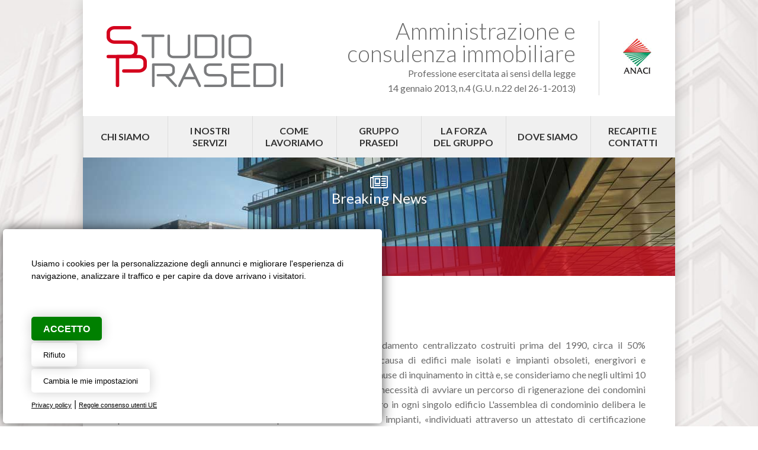

--- FILE ---
content_type: text/html; Charset=UTF-8
request_url: https://www.studioprasedi.it/it/riqualificazione-energetica/
body_size: 33116
content:
<!DOCTYPE html>

<head>
<title>Riqualificazione energetica</title>
<meta name="description" content="Anaci - Pagina Ufficiale

Nei condomini con impianto di riscaldamento centralizzato costruiti prima del 1990, circa il 50% dell'energia acquistata per il riscaldamento viene sprecata a causa di edifici male isolati e impianti obsoleti, energivori e sovradimensionati. Tale inefficienza rappresenta una delle prime cause di inquinamento in citt&agrave; e, se consideriamo che negli ultimi 10 anni il prezzo del gas &egrave; cresciuto del 60,3%, appare evidente la necessit&agrave; di avviare un percorso di rigenerazione dei condomini italiani: ecco quali sono i passi per approvare un piano di recupero in ogni singolo edificio
L'assemblea di condominio delibera le opere straordinarie
Gli interventi di riqualificazione di edifici o impianti, «individuati attraverso un attestato di certificazione energetica o una diagnosi energetica realizzata da un tecnico abilitato», devono essere deliberati dall'assemblea condominiale. Dal 18 giugno 2013, con l'entrata in vigore della riforma del condominio, le deliberazioni in materia saranno valide «se adottate con la maggioranza degli intervenuti, con un numero di voti che rappresenti almeno un terzo del valore» dell'edificio (si veda legge 10/1991, come modificata dalla riforma).
Diagnosi energetica per individuare le carenze
L'assemblea condominiale incarica un'impresa di realizzare la diagnosi energetica dell'edificio. In seguito al sopralluogo dei tecnici, viene redatto un documento conforme alle vigenti normative (UNI TS 11300/1-2), che viene poi presentato ai condomini in assemblea. La diagnosi comprende l'individuazione delle inefficienze, lo studio degli interventi di efficientamento possibili (coibentazione, utilizzo di fonti rinnovabili, riqualificazione degli impianti, ecc.) e definisce un obiettivo di risparmio energetico da ottenere.
Progettazione esecutiva con garanzia dei risultati
L'assemblea sottopone i risultati della diagnosi a diverse imprese, confronta i preventivi, e incarica l'impresa prescelta della progettazione esecutiva. In questa fase viene pianificata una nuova contabilizzazione e ripartizione del calore, in conformit&agrave; con la normativa nazionale, regionale e comunale; viene redatta la nuova tabella millesimale per la corretta ripartizione delle spese di riscaldamento future, in modo che ogni famiglia possa conoscere l'effettivo risparmio a fine lavori.
Richiesta degli incentivi e assicurazione decennale
L'amministratore di condominio ha il compito di espletare le pratiche per ottenere la detrazione fiscale del 50/55% per il recupero Irpef ed eventualmente richiedere un contratto di finanziamento. &egrave; bene stipulare anche una polizza assicurativa esclusiva kasko per 10 anni (che copre tutti i casi di rottura totale o parziale di componenti e apparecchiature nuove installate) e una polizza Rc decennale postuma su tutto il "sistema edificio" (che copre i danni derivanti a terzi causa rottura degli impianti, tubazioni e corpi scaldati esistenti).
Contratto Epc con l'impresa e piano di ammortamento
La riqualificazione pu&ograve; essere oggetto di un contratto di prestazione energetica (Epc) tra l'impresa e il condominio beneficiario (con un capitolato e un piano di ammortamento, di solito decennale) che consente all'intervento di ripagarsi da solo nel tempo: basta trovare chi anticipa le risorse, che verranno poi recuperate negli anni con i risparmi in bolletta e gli incentivi; poi una societ&agrave; specializzata – come una Esco o un'impresa di installazione – realizza il recupero e si impegna a garantire i risultati e al loro costante monitoraggio.
La documentazione e gli attestati di certificazione
&egrave; bene richiedere e farsi rilasciare dall'impresa che esegue i lavori gli Attestati di certificazione energetica, sia del condominio che dei singoli appartamenti; il software per il monitoraggio e la ripartizione dei consumi; i libretti di uso e manutenzione degli impianti; e la dichiarazione di conformit&agrave; con allegato il lay out definitivo dei progetti esecutivi. Questi documenti costituiscono infatti la certificazione dei lavori eseguiti, necessari per accrescere il valore dell'immobile e per eseguire qualsiasi altro intervento in futuro.
Monitoraggio degli impianti e garanzie per dieci anni
Dopo un intervento di riqualificazione, &egrave; auspicabile che il condominio abbia installato un sistema di monitoraggio degli impianti, telegestione a distanza e ricerca dei parametri di funzionamento pi&ugrave; efficienti. L'impresa che ha realizzato l'intervento, inoltre, deve rilasciare una garanzia contrattuale della prestazione per dieci anni (il contratto d'appalto copre il mancato risparmio dichiarato in fase di progettazione) e, magari, un servizio di manutenzione ordinaria e straordinaria attivo 24 ore su 24.

Fonte: Il Sole 24 Ore">

<!--Stampo contentType in base alla lingua-->
<meta charset="utf-8"><link rel="icon" type="image/png" href="/template/ico/favicon.png"><meta name="viewport" content="width=device-width, user-scalable=no, initial-scale=1.0, minimum-scale=1.0, maximum-scale=1.0"><meta name="apple-mobile-web-app-capable" content="yes"><meta name="mobile-web-app-capable" content="yes"><meta name="apple-mobile-web-app-status-bar-style" content="black-translucent"><link rel="stylesheet" href="/template/css/style.css"><meta property="og:title" content="Riqualificazione energetica"><meta property="og:type" content="website"><meta property="og:url" content="https://www.studioprasedi.it/it/riqualificazione-energetica/default.asp"><meta property="og:image" content="https://www.studioprasedi.it/template/logo-social.jpg"><meta property="og:description" content="Anaci - Pagina Ufficiale

Nei condomini con impianto di riscaldamento centralizzato costruiti prima del 1990, circa il 50% dell'energia acquistata per il riscaldamento viene sprecata a causa di edifici male isolati e impianti obsoleti, energivori e sovradimensionati. Tale inefficienza rappresenta una delle prime cause di inquinamento in citt&agrave; e, se consideriamo che negli ultimi 10 anni il prezzo del gas &egrave; cresciuto del 60,3%, appare evidente la necessit&agrave; di avviare un percorso di rigenerazione dei condomini italiani: ecco quali sono i passi per approvare un piano di recupero in ogni singolo edificio
L'assemblea di condominio delibera le opere straordinarie
Gli interventi di riqualificazione di edifici o impianti, «individuati attraverso un attestato di certificazione energetica o una diagnosi energetica realizzata da un tecnico abilitato», devono essere deliberati dall'assemblea condominiale. Dal 18 giugno 2013, con l'entrata in vigore della riforma del condominio, le deliberazioni in materia saranno valide «se adottate con la maggioranza degli intervenuti, con un numero di voti che rappresenti almeno un terzo del valore» dell'edificio (si veda legge 10/1991, come modificata dalla riforma).
Diagnosi energetica per individuare le carenze
L'assemblea condominiale incarica un'impresa di realizzare la diagnosi energetica dell'edificio. In seguito al sopralluogo dei tecnici, viene redatto un documento conforme alle vigenti normative (UNI TS 11300/1-2), che viene poi presentato ai condomini in assemblea. La diagnosi comprende l'individuazione delle inefficienze, lo studio degli interventi di efficientamento possibili (coibentazione, utilizzo di fonti rinnovabili, riqualificazione degli impianti, ecc.) e definisce un obiettivo di risparmio energetico da ottenere.
Progettazione esecutiva con garanzia dei risultati
L'assemblea sottopone i risultati della diagnosi a diverse imprese, confronta i preventivi, e incarica l'impresa prescelta della progettazione esecutiva. In questa fase viene pianificata una nuova contabilizzazione e ripartizione del calore, in conformit&agrave; con la normativa nazionale, regionale e comunale; viene redatta la nuova tabella millesimale per la corretta ripartizione delle spese di riscaldamento future, in modo che ogni famiglia possa conoscere l'effettivo risparmio a fine lavori.
Richiesta degli incentivi e assicurazione decennale
L'amministratore di condominio ha il compito di espletare le pratiche per ottenere la detrazione fiscale del 50/55% per il recupero Irpef ed eventualmente richiedere un contratto di finanziamento. &egrave; bene stipulare anche una polizza assicurativa esclusiva kasko per 10 anni (che copre tutti i casi di rottura totale o parziale di componenti e apparecchiature nuove installate) e una polizza Rc decennale postuma su tutto il "sistema edificio" (che copre i danni derivanti a terzi causa rottura degli impianti, tubazioni e corpi scaldati esistenti).
Contratto Epc con l'impresa e piano di ammortamento
La riqualificazione pu&ograve; essere oggetto di un contratto di prestazione energetica (Epc) tra l'impresa e il condominio beneficiario (con un capitolato e un piano di ammortamento, di solito decennale) che consente all'intervento di ripagarsi da solo nel tempo: basta trovare chi anticipa le risorse, che verranno poi recuperate negli anni con i risparmi in bolletta e gli incentivi; poi una societ&agrave; specializzata – come una Esco o un'impresa di installazione – realizza il recupero e si impegna a garantire i risultati e al loro costante monitoraggio.
La documentazione e gli attestati di certificazione
&egrave; bene richiedere e farsi rilasciare dall'impresa che esegue i lavori gli Attestati di certificazione energetica, sia del condominio che dei singoli appartamenti; il software per il monitoraggio e la ripartizione dei consumi; i libretti di uso e manutenzione degli impianti; e la dichiarazione di conformit&agrave; con allegato il lay out definitivo dei progetti esecutivi. Questi documenti costituiscono infatti la certificazione dei lavori eseguiti, necessari per accrescere il valore dell'immobile e per eseguire qualsiasi altro intervento in futuro.
Monitoraggio degli impianti e garanzie per dieci anni
Dopo un intervento di riqualificazione, &egrave; auspicabile che il condominio abbia installato un sistema di monitoraggio degli impianti, telegestione a distanza e ricerca dei parametri di funzionamento pi&ugrave; efficienti. L'impresa che ha realizzato l'intervento, inoltre, deve rilasciare una garanzia contrattuale della prestazione per dieci anni (il contratto d'appalto copre il mancato risparmio dichiarato in fase di progettazione) e, magari, un servizio di manutenzione ordinaria e straordinaria attivo 24 ore su 24.

Fonte: Il Sole 24 Ore"><link href="https://fonts.googleapis.com/css?family=Lato:300,400,700,900" rel="stylesheet"><link rel="stylesheet" href="https://maxcdn.bootstrapcdn.com/font-awesome/4.7.0/css/font-awesome.min.css"><link rel="stylesheet" href="/include/js/fotorama/fotorama.css"><link rel="stylesheet" href="/include/js/fresco/fresco.css"><link rel="stylesheet" href="https://fonts.googleapis.com/icon?family=Material+Icons"><script src="/include/js/jquery/jquery-1.11.2.min.js"></script><script src="/include/js/fotorama/fotorama.js"></script><script src="/include/js/jquery/jquery.autosize.js"></script><script src="/include/js/fresco/fresco.js"></script><script src="/include/js/news_slider/news_slider.js"></script>
<script src="/include/js/common.js"></script><script src="/include/js/frontend.js?v=22/01/2026 14:08:00"></script><meta name="theme-color" content="#FFFFFF"><script src="/include/js/jquery/parallax.min.js"></script><meta name="twitter:card" content="summary"><meta name="twitter:title" content="Riqualificazione energetica"><meta name="twitter:description" content="Anaci - Pagina Ufficiale

Nei condomini con impianto di riscaldamento centralizzato costruiti prima del 1990, circa il 50% dell'energia acquistata per il riscaldamento viene sprecata a causa di edifici male isolati e impianti obsoleti, energivori e sovradimensionati. Tale inefficienza rappresenta una delle prime cause di inquinamento in citt&agrave; e, se consideriamo che negli ultimi 10 anni il prezzo del gas &egrave; cresciuto del 60,3%, appare evidente la necessit&agrave; di avviare un percorso di rigenerazione dei condomini italiani: ecco quali sono i passi per approvare un piano di recupero in ogni singolo edificio
L'assemblea di condominio delibera le opere straordinarie
Gli interventi di riqualificazione di edifici o impianti, «individuati attraverso un attestato di certificazione energetica o una diagnosi energetica realizzata da un tecnico abilitato», devono essere deliberati dall'assemblea condominiale. Dal 18 giugno 2013, con l'entrata in vigore della riforma del condominio, le deliberazioni in materia saranno valide «se adottate con la maggioranza degli intervenuti, con un numero di voti che rappresenti almeno un terzo del valore» dell'edificio (si veda legge 10/1991, come modificata dalla riforma).
Diagnosi energetica per individuare le carenze
L'assemblea condominiale incarica un'impresa di realizzare la diagnosi energetica dell'edificio. In seguito al sopralluogo dei tecnici, viene redatto un documento conforme alle vigenti normative (UNI TS 11300/1-2), che viene poi presentato ai condomini in assemblea. La diagnosi comprende l'individuazione delle inefficienze, lo studio degli interventi di efficientamento possibili (coibentazione, utilizzo di fonti rinnovabili, riqualificazione degli impianti, ecc.) e definisce un obiettivo di risparmio energetico da ottenere.
Progettazione esecutiva con garanzia dei risultati
L'assemblea sottopone i risultati della diagnosi a diverse imprese, confronta i preventivi, e incarica l'impresa prescelta della progettazione esecutiva. In questa fase viene pianificata una nuova contabilizzazione e ripartizione del calore, in conformit&agrave; con la normativa nazionale, regionale e comunale; viene redatta la nuova tabella millesimale per la corretta ripartizione delle spese di riscaldamento future, in modo che ogni famiglia possa conoscere l'effettivo risparmio a fine lavori.
Richiesta degli incentivi e assicurazione decennale
L'amministratore di condominio ha il compito di espletare le pratiche per ottenere la detrazione fiscale del 50/55% per il recupero Irpef ed eventualmente richiedere un contratto di finanziamento. &egrave; bene stipulare anche una polizza assicurativa esclusiva kasko per 10 anni (che copre tutti i casi di rottura totale o parziale di componenti e apparecchiature nuove installate) e una polizza Rc decennale postuma su tutto il "sistema edificio" (che copre i danni derivanti a terzi causa rottura degli impianti, tubazioni e corpi scaldati esistenti).
Contratto Epc con l'impresa e piano di ammortamento
La riqualificazione pu&ograve; essere oggetto di un contratto di prestazione energetica (Epc) tra l'impresa e il condominio beneficiario (con un capitolato e un piano di ammortamento, di solito decennale) che consente all'intervento di ripagarsi da solo nel tempo: basta trovare chi anticipa le risorse, che verranno poi recuperate negli anni con i risparmi in bolletta e gli incentivi; poi una societ&agrave; specializzata – come una Esco o un'impresa di installazione – realizza il recupero e si impegna a garantire i risultati e al loro costante monitoraggio.
La documentazione e gli attestati di certificazione
&egrave; bene richiedere e farsi rilasciare dall'impresa che esegue i lavori gli Attestati di certificazione energetica, sia del condominio che dei singoli appartamenti; il software per il monitoraggio e la ripartizione dei consumi; i libretti di uso e manutenzione degli impianti; e la dichiarazione di conformit&agrave; con allegato il lay out definitivo dei progetti esecutivi. Questi documenti costituiscono infatti la certificazione dei lavori eseguiti, necessari per accrescere il valore dell'immobile e per eseguire qualsiasi altro intervento in futuro.
Monitoraggio degli impianti e garanzie per dieci anni
Dopo un intervento di riqualificazione, &egrave; auspicabile che il condominio abbia installato un sistema di monitoraggio degli impianti, telegestione a distanza e ricerca dei parametri di funzionamento pi&ugrave; efficienti. L'impresa che ha realizzato l'intervento, inoltre, deve rilasciare una garanzia contrattuale della prestazione per dieci anni (il contratto d'appalto copre il mancato risparmio dichiarato in fase di progettazione) e, magari, un servizio di manutenzione ordinaria e straordinaria attivo 24 ore su 24.

Fonte: Il Sole 24 Ore"><meta name="twitter:image" content="https://www.studioprasedi.it/template/logo-social.jpg"><script src="/include/localForage/dist/localforage.js"></script>
<script>
if ('serviceWorker' in navigator) {
  navigator.serviceWorker.register('/sw.js');
  window.addEventListener('beforeinstallprompt', event => {
    event.preventDefault();
    $('#pwacontainer').addClass("show")
    document.getElementById('pwainstall').addEventListener('click', function(){
      $('#pwacontainer').fadeOut()
      event.prompt();
    }); 
  });
  window.addEventListener('appinstalled', (evt) => {
    $('#pwacontainer').hide()
  });
}
</script>
<link rel="manifest" href="/manifest.json">
<script type="text/javascript" src="https://platform-api.sharethis.com/js/sharethis.js#property=60a77b1b30ef9700113f73b5&product=inline-share-buttons" async="async"></script>
</head>

<body>
    <div class="StylePagina">    
        <div id="pwacontainer">
  Prova la nostra APP! <a href="javascript:void(0)" id="pwainstall"><strong>INSTALLA ORA</strong></a>
</div>

<div class="StyleIntestazione">
    <p onclick="window.location.href='/it/'"><img src="/template/logo-prasedi.png" alt="Riqualificazione energetica" title="Riqualificazione energetica" id="logohead"></p>
    <p onclick="window.location.href='/it/anaci/'"><img src="/template/anaci.jpg"></p>
    <p><strong>Amministrazione e<br>consulenza immobiliare</strong><br>Professione esercitata ai sensi della legge<br>14 gennaio 2013, n.4 (G.U. n.22 del 26-1-2013)</p>
    <blockquote>Professione esercitata ai sensi della legge 14 gennaio 2013, n.4 (G.U. n.22 del 26-1-2013)</blockquote>
</div>
<div>
    
</div>
<div id="collapseJQMenu" onclick="scambio('contenitoreJQMenu');" style="display:none"><em class="fa fa-bars"></em></div>
<div id="contenitoreJQMenu">
<ul id="JQMenu" class="JQMenu">

    <li style='display:none' id="page_0">
    
        <a href="/it/" title="Home">Home</a>
          
    </li>

    <li id="page_1">
    
        <a href="/it/chi-siamo/" title="Chi siamo">Chi siamo</a>
          
    </li>

    <li id="page_2">
    
        <a href="/it/servizi/" title="I nostri servizi">I nostri servizi</a>
        <ul>
            <li style='display:none'>
            
                <a href="/it/servizi/modulistica/" title="Modulistica">Modulistica</a>
            
            </li>
        
            <li style='display:none'>
            
                <a href="/it/servizi/link-utili/" title="Link utili">Link utili</a>
            
            </li>
        </ul>  
    </li>

    <li id="page_3">
    
        <a href="/it/come-lavoriamo/" title="Come lavoriamo">Come lavoriamo</a>
          
    </li>

    <li style='display:none' id="page_4">
    
        <a href="/it/anaci/" title="Anaci">Anaci</a>
          
    </li>

    <li id="page_5">
    
        <a href="/it/gruppo-prasedi/" title="Gruppo Prasedi">Gruppo Prasedi</a>
          
    </li>

    <li id="page_6">
    
        <a href="/it/la-forza-del-gruppo/" title="La forza del gruppo">La forza del gruppo</a>
          
    </li>

    <li id="page_7">
    
        <a href="/it/dove-siamo/" title="Dove siamo">Dove siamo</a>
          
    </li>

    <li id="page_8">
    
        <a href="/contatti.asp" title="Recapiti e contatti">Recapiti e contatti</a>
          
    </li>

    <li style='display:none' id="page_9">
    
        <a href="/it/privacy/" title="Privacy">Privacy</a>
          
    </li>

    <li style='display:none' id="page_10">
    
        <a href="/it/partner/" title="Partner">Partner</a>
          
    </li>

</ul>
</div><div class="social">    
    
</div>   
        <div id="sei"><p><a href="/archivio.asp" title="News"><i class="fa fa-newspaper-o"></i><br>Breaking News</a></p></div>
        <div class="ContentPage">
            <h1>Riqualificazione energetica<br><br></h1>
            <div class="sharethis-inline-share-buttons"></div><br>
            Anaci - Pagina Ufficiale

Nei condomini con impianto di riscaldamento centralizzato costruiti prima del 1990, circa il 50% dell'energia acquistata per il riscaldamento viene sprecata a causa di edifici male isolati e impianti obsoleti, energivori e sovradimensionati. Tale inefficienza rappresenta una delle prime cause di inquinamento in citt&agrave; e, se consideriamo che negli ultimi 10 anni il prezzo del gas &egrave; cresciuto del 60,3%, appare evidente la necessit&agrave; di avviare un percorso di rigenerazione dei condomini italiani: ecco quali sono i passi per approvare un piano di recupero in ogni singolo edificio
L'assemblea di condominio delibera le opere straordinarie
Gli interventi di riqualificazione di edifici o impianti, «individuati attraverso un attestato di certificazione energetica o una diagnosi energetica realizzata da un tecnico abilitato», devono essere deliberati dall'assemblea condominiale. Dal 18 giugno 2013, con l'entrata in vigore della riforma del condominio, le deliberazioni in materia saranno valide «se adottate con la maggioranza degli intervenuti, con un numero di voti che rappresenti almeno un terzo del valore» dell'edificio (si veda legge 10/1991, come modificata dalla riforma).
Diagnosi energetica per individuare le carenze
L'assemblea condominiale incarica un'impresa di realizzare la diagnosi energetica dell'edificio. In seguito al sopralluogo dei tecnici, viene redatto un documento conforme alle vigenti normative (UNI TS 11300/1-2), che viene poi presentato ai condomini in assemblea. La diagnosi comprende l'individuazione delle inefficienze, lo studio degli interventi di efficientamento possibili (coibentazione, utilizzo di fonti rinnovabili, riqualificazione degli impianti, ecc.) e definisce un obiettivo di risparmio energetico da ottenere.
Progettazione esecutiva con garanzia dei risultati
L'assemblea sottopone i risultati della diagnosi a diverse imprese, confronta i preventivi, e incarica l'impresa prescelta della progettazione esecutiva. In questa fase viene pianificata una nuova contabilizzazione e ripartizione del calore, in conformit&agrave; con la normativa nazionale, regionale e comunale; viene redatta la nuova tabella millesimale per la corretta ripartizione delle spese di riscaldamento future, in modo che ogni famiglia possa conoscere l'effettivo risparmio a fine lavori.
Richiesta degli incentivi e assicurazione decennale
L'amministratore di condominio ha il compito di espletare le pratiche per ottenere la detrazione fiscale del 50/55% per il recupero Irpef ed eventualmente richiedere un contratto di finanziamento. &egrave; bene stipulare anche una polizza assicurativa esclusiva kasko per 10 anni (che copre tutti i casi di rottura totale o parziale di componenti e apparecchiature nuove installate) e una polizza Rc decennale postuma su tutto il "sistema edificio" (che copre i danni derivanti a terzi causa rottura degli impianti, tubazioni e corpi scaldati esistenti).
Contratto Epc con l'impresa e piano di ammortamento
La riqualificazione pu&ograve; essere oggetto di un contratto di prestazione energetica (Epc) tra l'impresa e il condominio beneficiario (con un capitolato e un piano di ammortamento, di solito decennale) che consente all'intervento di ripagarsi da solo nel tempo: basta trovare chi anticipa le risorse, che verranno poi recuperate negli anni con i risparmi in bolletta e gli incentivi; poi una societ&agrave; specializzata – come una Esco o un'impresa di installazione – realizza il recupero e si impegna a garantire i risultati e al loro costante monitoraggio.
La documentazione e gli attestati di certificazione
&egrave; bene richiedere e farsi rilasciare dall'impresa che esegue i lavori gli Attestati di certificazione energetica, sia del condominio che dei singoli appartamenti; il software per il monitoraggio e la ripartizione dei consumi; i libretti di uso e manutenzione degli impianti; e la dichiarazione di conformit&agrave; con allegato il lay out definitivo dei progetti esecutivi. Questi documenti costituiscono infatti la certificazione dei lavori eseguiti, necessari per accrescere il valore dell'immobile e per eseguire qualsiasi altro intervento in futuro.
Monitoraggio degli impianti e garanzie per dieci anni
Dopo un intervento di riqualificazione, &egrave; auspicabile che il condominio abbia installato un sistema di monitoraggio degli impianti, telegestione a distanza e ricerca dei parametri di funzionamento pi&ugrave; efficienti. L'impresa che ha realizzato l'intervento, inoltre, deve rilasciare una garanzia contrattuale della prestazione per dieci anni (il contratto d'appalto copre il mancato risparmio dichiarato in fase di progettazione) e, magari, un servizio di manutenzione ordinaria e straordinaria attivo 24 ore su 24.

Fonte: Il Sole 24 Ore
        </div>
        
<script type="text/javascript" src="/include/js/cookie-consent.js" charset="UTF-8"></script>
<script type="text/javascript" charset="UTF-8">
document.addEventListener('DOMContentLoaded', function () {
cookieconsent.run({"notice_banner_type":"simple","consent_type":"express","palette":"light","language":"it","page_load_consent_levels":["strictly-necessary"],"notice_banner_reject_button_hide":false,"preferences_center_close_button_hide":false,"page_refresh_confirmation_buttons":false,"website_name":"","website_privacy_policy_url":"https://www.studioprasedi.it/it/privacy/"});
});
$(function() {
setTimeout(function(){
    $('.cc-nb-main-container').append("<div class='morecookielink'><a href='/it/privacy/' target='_blank' rel='nofollow'>Privacy policy</a> | <a href='https://policies.google.com/technologies/partner-sites' target='_blank' rel='nofollow'>Regole consenso utenti UE</a></div>")
    })
}, 1000);  
</script>
<script type="text/plain" cookie-consent="tracking" async src="https://www.googletagmanager.com/gtag/js?id=26875525-1"></script>
<script type="text/plain" cookie-consent="tracking">window.dataLayer = window.dataLayer || [];function gtag(){dataLayer.push(arguments);}gtag('js', new Date());gtag('set', 'anonymizeIp', true);gtag('config', '26875525-1');</script>
<style>
@media only screen and (min-width:0px) and (max-width:767px) {
.cc-nb-text-container{height: 150px !important}
}
@media only screen and (min-width:768px) and (max-width:1350px) {
.cc-nb-text-container{height: 100px !important} 
}
.freeprivacypolicy-com---palette-light.freeprivacypolicy-com---nb{background-color: #fff;-moz-border-radius: 5px;-webkit-border-radius: 5px;border-radius: 5px;margin: 0px 0px 5px 5px;box-shadow: rgb(0 0 0 / 70%) 0 0 20px 0;}
.freeprivacypolicy-com---palette-light .cc-nb-text,.freeprivacypolicy-com---palette-light .cc-nb-title{color: #000;font-size: 0.8em !important;font-weight: 300;}
.freeprivacypolicy-com---reset{font-family:'Roboto',sans-serif !important;}
.freeprivacypolicy-com---palette-light .cc-nb-okagree{color: #fff;text-decoration: none;display: block;box-shadow: rgb(0 0 0 / 20%) 0 0 20px 0 !important;padding: 10px 20px;-moz-border-radius: 5px;-webkit-border-radius: 5px;border-radius: 5px; background-color: green !important;height: 40px;line-height: 15px;text-transform: uppercase;font-weight: bold !important;}
.freeprivacypolicy-com---palette-light .cc-nb-changep{color: #000;text-decoration: none;display: block; box-shadow: rgb(0 0 0 / 20%) 0 0 20px 0;padding: 5px 20px;-moz-border-radius: 5px;-webkit-border-radius: 5px;border-radius: 5px; background-color: rgb(0 0 0 / 0%);height: 40px;font-size: 0.8em !important;line-height: 15px;}
.freeprivacypolicy-com---palette-light .cc-nb-okagree, .freeprivacypolicy-com---palette-light .cc-cp-foot-save{color: #fff;text-decoration: none;display: block;box-shadow: none;padding: 5px 20px;-moz-border-radius: 5px;-webkit-border-radius: 5px;border-radius: 5px; height: 40px;line-height: 15px;font-weight: 300;}
.freeprivacypolicy-com---palette-light .cc-nb-reject{color: #000;text-decoration: none;display: block; box-shadow: rgb(0 0 0 / 20%) 0 0 20px 0;padding: 5px 20px;-moz-border-radius: 5px;-webkit-border-radius: 5px;border-radius: 5px; background-color: rgb(0 0 0 / 0%);height: 40px;font-size: 0.8em !important;line-height: 15px;}
.freeprivacypolicy-com---palette-light .cc-nb-okagree:after, .freeprivacypolicy-com---palette-light .cc-nb-changep:after, .freeprivacypolicy-com---palette-light .cc-nb-reject:after, .cc-cp-foot-save:after{display: none !important;}
.freeprivacypolicy-com---reset{font-weight: 300;}
.freeprivacypolicy-com---nb .cc-nb-okagree, .freeprivacypolicy-com---nb .cc-nb-reject, .freeprivacypolicy-com---nb .cc-nb-changep{font-weight: 300;font-size: 1.0em;}
.freeprivacypolicy-com---nb-simple{ bottom: 0;left: 0;width: 100%;overflow: inherit !important; height: auto !important;}
.freeprivacypolicy-com---palette-light .cc-nb-title, .freeprivacypolicy-com---pc-dialog .cc-pc-head-lang select{display: none;}
.freeprivacypolicy-com---palette-light .cc-cp-body-tabs-item{border-right-color: #666;border-bottom-color: #666;}
.freeprivacypolicy-com---reset a:hover{text-decoration: none;}
.freeprivacypolicy-com---pc-dialog input[type="checkbox"].cc-custom-checkbox:checked+label:before{background: green;}
.freeprivacypolicy-com---palette-light .cc-pc-container{background: #fff;border-radius: 5px;overflow: hidden;}
.freeprivacypolicy-com---pc-dialog{padding-bottom: 50px;}
.freeprivacypolicy-com---palette-light .cc-cp-foot-byline{opacity: 0; visibility: hidden;}
.freeprivacypolicy-com---palette-light .cc-pc-head-close{padding: 0; margin: 0;}
.cc-nb-text{display: none;}
.cc-nb-text-container{position: relative; height: 70px}
.cc-nb-text-container:after{position:absolute;content:"Usiamo i cookies per la personalizzazione degli annunci e migliorare l\'esperienza di navigazione, analizzare il traffico e per capire da dove arrivano i visitatori.";font-size:0.9em;left:0px;top:0px; color:#000;text-align:left; font-weight: 300}
.morecookielink{position: absolute;bottom: 20px;}
.morecookielink a, .morecookielink a:hover{color: #000;text-decoration: underline;font-size: 0.7em;}
.cc-nb-reject, .cc-nb-changep, .cc-pc-head-close:hover, .cc-nb-reject:hover, .cc-nb-changep:hover{background: none !important;}
</style>
<script src="/include/localForage/dist/localforage.js"></script><script src="/include/js/jquery/jquery.autosize.js"></script><script src="/include/js/fresco/fresco.js"></script><script src="/include/js/news_slider/news_slider.js"></script><script src="/include/js/slick/slick.min.js"></script><link rel="stylesheet" href="/include/js/slick/slick.css">
<script>
$(document).ready(function(){
    $('.SlidePartner').slick({
        autoplay: true,
        autoplaySpeed: 2000,
        infinite: true,
        speed: 500,
        slidesToShow: 1,
        slidesToScroll: 1,
        infinite: true,
        dots: true,
        arrows: true,
        responsive: [{
            breakpoint: 480,
            settings: {
                slidesToShow: 1,
                slidesToScroll: 1,
                dots: false,
                arrows: false
            }
        }]
    });
});
</script>
<a href="#" class="scroll_top"></a>
<div class="footer1">
    <p>
        <strong>STUDIO PRASEDI</strong> - P.I. 05168950961<br>
        via Pellizzari, 28 - 20871 Vimercate (MB)<br>
        F. 039.666438<br>
        <a href="https://prasedi.convenzioniperte.com/#0" target="_blank" rel="noopener"><img src="/public/image/SP-club.png" alt="Studio Prasedi Club"></a>
    </p>
    <p>
        <i class="fa fa-phone" aria-hidden="true"></i><a href="tel:0396854034">039.6854034</a><br>
        <i class="fa fa-envelope" aria-hidden="true" style="font-size: 0.8em"></i><a href="mailto:info@studioprasedi.it">info@studioprasedi.it</a><br>
        <i class="fa fa-bookmark" aria-hidden="true" style="font-size: 0.95em"></i><a href="mailto:studioprasedi@pec.it">studioprasedi@pec.it</a>
    </p>
    <p>
        <br><span>seguici su:</span><br>
        <em onclick="window.open('https://www.facebook.com/studioprasedi','_blank');" class="fa fa-facebook" style="color:#3b5998"></em> <em onclick="window.open('https://it.linkedin.com/in/stefano-prasedi-0961402a','_blank');" class="fa fa-linkedin" style="color:#0077b5"></em>
    </p>
</div>
<div class="footer2">
    <a href="#" id="open_preferences_center" rel="nofollow" title="Cookies settings">Cookies Settings</a> | <a href="/it/privacy/" target="_blank" title="Privacy policy">Privacy Policy</a> | <a href='https://www.creative-studio.it/' target='_blank' title='Creative Studio realizzazione siti web Monza'>&copy; Creative Studio</a>
</div>
    </div>
</body></html>


--- FILE ---
content_type: text/css
request_url: https://www.studioprasedi.it/template/css/style.css
body_size: 8386
content:
/*stili personalizzati quando viene aperta in PWA*/
#pwainstall{text-decoration: none;}
#pwainstall strong{
	-moz-border-radius: 6px;
    -webkit-border-radius: 6px;
    border-radius: 6px;
    position: relative;
    background-color: #ffffff;
    font-weight: 400;
    padding: 5px;
    text-transform: uppercase;
    color: #cb2027;
    -webkit-transition: background-color 0.5s linear;
    -moz-transition: background-color 0.5s linear;
    -ms-transition: background-color 0.5s linear;
    -o-transition: background-color 0.5s linear;
    transition: background-color 0.5s linear;
    box-shadow: 0 2px 5px 0 rgba(0,0,0,.16),0 2px 10px 0 rgba(0,0,0,.12)!important;
}
#pwainstall strong:hover{
    background-color: #432c2f;
    color: #ffffff;
    -webkit-transition: background-color 0.5s linear;
    -moz-transition: background-color 0.5s linear;
    -ms-transition: background-color 0.5s linear;
    -o-transition: background-color 0.5s linear;
    transition: background-color 0.5s linear;	
}
#pwacontainer {
	/*visibility: hidden;*/
	display: none;
    background-color:#cb2027;
    color: #fff;
    text-align: center;
    padding: 10px;
    box-shadow: 0 2px 5px 0 rgba(0,0,0,.16),0 2px 10px 0 rgba(0,0,0,.12)!important;
}
#pwacontainer.show {
	/*visibility: visible;*/
	display: block; 
	-webkit-animation: fadein 0.5s; animation: fadein 0.5s;
}
@-webkit-keyframes fadein {
	from {bottom: 0; opacity: 0;}
	to {bottom: 30px;opacity: 1;}
}
@keyframes fadein {
	from {bottom: 0;opacity: 0;}
	to {bottom: 30px;opacity: 1;}
}

/*stili personalizzati quando viene aperta in PWA*/
@media all and (display-mode: standalone) {
	.hidePwa, #cookie_info_breve{display: none;}

} 

@media only screen and (min-width:0px) and (max-width:532px) {
h1, .titolo{text-align:left; font-size:1.8em; line-height:32px;margin:0px 0px 10px 0px; font-family: 'Lato', sans-serif;clear:both;float:left;width:100%; font-weight: 700; color: #e40e31; position: relative;}
h2{text-align:left;text-transform:none;font-size:1.3em; line-height:30px; font-weight: 400; padding:0px; margin:0px 0px 30px 0px; font-family: 'Lato', sans-serif;clear:both;width:100%; clear: both; float: left; color: #333333; position: relative;}


.StylePagina{width:90%;padding:0px; height:auto; overflow: hidden; height: auto; margin: 0 auto; box-shadow: rgba(0,0,0,0.2) 0px 0px 20px 0px; background-color: #fff}

.StyleIntestazione{width:100%; margin: 0 auto; height: 70px; padding: 0px; background-color: #fff;} 
.StyleIntestazione p:first-child{height: 100%;  width: 140px; margin: 0px 0px 0px 80px; cursor: pointer; display:flex; justify-content:flex-start; align-items:center; float: left;} 
.StyleIntestazione p:nth-child(2){float: right; margin: 0px 5% 0px 0px; height: 100%; width: 32px; display:flex; justify-content:flex-start; align-items:center; cursor: pointer;} 
.StyleIntestazione p:nth-child(3){display: none;} 
.StyleIntestazione blockquote{box-shadow: #d5d5d5 0px 1px 0px 0px inset; position: absolute;height: auto;  width: 80%; text-align: center;  font-size: 0.8em;  line-height: 20px; top: 70px; left: 5%; background-color: rgba(255,255,255,1); z-index: 2; margin: 0px; padding: 5px 5%;  border: 0px;} 

.StyleIntestazione p img{height: auto; width: 100%;} 

#sei{width:100%;padding:0px; box-shadow: rgba(211,3,28,0.7) 0px -40px 0px 0px inset; height:170px; float: left; clear: both; clear:both; background-image: url(/template/bg-sei.jpg); background-repeat: no-repeat; background-size: cover; background-position: center center; padding: 0px; position: relative;}
#sei p{width:90%; padding:30px 5% 15px 5%; text-align:center; height:40px; font-size:1.5em; font-weight: 400; color: #fff; position:absolute; left: 0px; top: 0px}
.social{clear:both; width: 196px;overflow:hidden; height: 25px; display:flex; align-items: center; position: absolute; left: 52%; top: 230px; z-index: 2; margin-left: -96px}

#contenitoreJQMenu{margin:0px auto; padding:0px; width:250px !important;}
#collapseJQMenu{cursor:pointer; position: absolute; top:0px; left: 5%; text-align:center; padding: 0px; margin: 0px; overflow:hidden; display:flex; justify-content:center; align-items:center; flex-direction: column; width: 60px; height: 70px; line-height: 70px; box-shadow: #d5d5d5 -1px 0px 0px 0px inset}
#collapseJQMenu em{font-size: 1.8em; color: #e5a028;}
.JQMenu{overflow:hidden;width:250px;z-index:100;position:absolute; top:70px;left:5%; padding: 0px; background-color: #f5f5f5; box-shadow: #e3e1d9 0px 0px 0px 1px inset}
.JQMenu li{position:relative;clear:both;list-style:none;text-align:left; overflow:hidden;margin:0px; width:100%; cursor:pointer; box-shadow: #e3e1d9 0px 1px 0px 0px inset; -webkit-transition: all 0.5s linear;-moz-transition: all 0.5s linear;-ms-transition: all 0.5s linear;-o-transition: all 0.5s linear;transition: all 0.5s linear}
#JQMenu li a{display:block;text-decoration:none;font-size:0.9em; color: #4a4744;padding:5px 7%; font-weight: 400; text-transform: uppercase; font-family: 'Lato', sans-serif; float: left;}
#JQMenu li:hover{background-color: #e5a028}
#JQMenu li i{font-size:0.8em;color:#4a4744;position:absolute;right:10%;top:0px;height:52px;line-height:52px;-webkit-transition:color 0.4s linear;-moz-transition:color 0.4s linear;-ms-transition:color 0.4s linear;-o-transition:color 0.4s linear;transition:color 0.4s linear}
#JQMenu li ul{margin:0px;display:none;padding:0px;width:100%;left:0px; clear: both; box-shadow: rgba(255,255,255,0.2) 0px 1px 0px 0px inset; border-bottom: 1px solid #e3e1d9}
#JQMenu li ul li{clear:both;text-align:left;cursor:pointer;width:100%;padding:8px 0%;height:auto !important;background-color: transparent !important; line-height:inherit !important; box-shadow: rgba(0,0,0,0.05) 0px -1px 0px 0px inset}
#JQMenu li ul li a{padding:0px 25px;text-decoration:none;text-transform:none !important;font-size:0.95em; line-height:19px; font-weight:400 !important;font-family: 'Quicksand', sans-serif;-webkit-transition:padding-left 0.5s linear, color 0.5s linear;-moz-transition:padding-left 0.5s linear, color 0.5s linear;-ms-transition:padding-left 0.5s linear, color 0.5s linear;-o-transition:padding-left 0.5s linear, color 0.5s linear;transition:padding-left 0.5s linear, color 0.5s linear}
#JQMenu li:hover a, #JQMenu li a:hover, #JQMenu li:hover i{color: #fff}
#JQMenu li ul li:hover{background-color: rgba(200,200,200,0.3) !important;}


.StyleBanner0{width:100%;overflow:hidden;height:172px; position: relative; float: left; margin-top: 50px}
.newshome{width:100%;overflow:hidden;height:180px; position: relative; float: right; background-color: #bb001e}
.newshome h5{color: #fff; font-size: 1.6em; text-transform: uppercase; font-weight: 400; text-align: center; background-color: #e40e31; padding: 0px 5%; width: 90%; height: 45px; line-height: 45px}
.tuttenews{ position: absolute; left: 0px; bottom: 0px; z-index: 1; color: #fff; font-size: 1.1em; text-transform: uppercase; font-weight: 400; text-align: center; box-shadow: #e40e31 0px 1px 0px 0px inset; padding: 0px 5%; width: 90%; height: 50px; line-height: 50px}
#tickerscroll{width:90%;height:60px !important; padding: 0px 5%; color: #fff; margin-top: 10px}
#tickerscroll ul {height:140px; overflow: hidden; width: 100%}
#tickerscroll ul li{width:90%;height:60px !important; padding: 0px 5%; cursor: pointer; text-align: center; font-size: 0.8em; line-height: 20px}
#tickerscroll ul li p{display: none;}


.StyleBanner4 ul {width: 90%; margin:  80px auto;}

.home {width: 100%; padding: 0px; display:flex; justify-content:center; align-items:flex-start; flex-direction: column; overflow: hidden; clear: both; position: relative; margin: 0px auto;}
.contenthome {width: 90%; padding: 30px 5%; order: 2; }
.accesso {width: 90%; padding: 15px 5%; background-color: #cc9900; order: 1; position: relative; height: auto}
.accesso input{width: 42%; float: right;}
.accesso input:nth-child(2){float: left}
.accesso input[type="button"]{margin: 0px !important}

.accesso h4{font-weight: 400; font-size: 1.6em; color: #fff; line-height: 37px; margin-bottom: 20px}
.accesso:after{position:absolute;content:"\f0c0";font-family:fontAwesome;font-size:2em;top:20px;right:20px;color:#d9b667;}

.StyleBanner2{width: 100%; padding: 0px; order: 3;}
.StyleBanner2 ul li{width: 100%; overflow: hidden}

.tastihome p{width: 50%; float: left;  display:flex; justify-content:center; align-items:center; height: 70px; color: #fff; cursor: pointer; font-size: 0.9em; text-transform: uppercase; font-weight: 400; -webkit-transition:all 0.5s linear;-moz-transition:all 0.5s linear;-ms-transition:all 0.5s linear;-o-transition:all 0.5s linear;transition:all 0.5s linear}
.tastihome p span{font-size: 1.5em; margin-right: 10px}

.partner {background-color: #f0f0f0; width: 90%; padding: 20px 5%; height: 324px; order:4; position: relative;}
.partner h5{font-weight: 400; font-size: 2.0em; line-height: 37px; margin-bottom: 20px}
.single{padding: 40px 20px}
.partner p{position: absolute; bottom: 0px; left: 0px; text-align: center; width: 100%;font-size: 1.05em; text-transform: uppercase; font-weight: 700;cursor:pointer; height: 50px; line-height: 50px}
.partner:after{position:absolute;content:"\f2b5";font-family:fontAwesome;font-size:2em;top:20px;right:20px;color:#d9d9d9;}

.home .StyleBanner3{text-transform: uppercase; cursor: pointer; width: 90%; padding: 20px 5%; order:5; background-image: url(/template/bg-preventivo.jpg); background-repeat: no-repeat; text-align: center; background-size: cover; background-position: center center; font-size: 1.15em; font-weight: 400; color: #fff;}


.ContentPage {width: 90%; padding: 30px 5%; overflow: hidden; clear: both; position: relative; margin: 0px auto; }

.estate{padding: 100px 10% 30px 10%; width: 80%; position: relative;}
.estate:before{position: relative; position:absolute;content:"\f0f7";font-family:fontAwesome;font-size:3.7em;top:45px;left:35px;color:#e5a028; line-height: 40px}


.footer1{width: 100%; padding: 20px 0px; margin: 0 auto; height: auto; overflow: hidden; display:flex;justify-content:space-between; flex-wrap:wrap; background-color: #bb001e; color: #fff}
.footer1 p:first-child{width: 90%; padding: 0px 5% 15px 5% }
.footer1 p:nth-child(2){width: 90%; line-height: 45px; padding: 15px 5%; box-shadow: rgba(255,255,255,0.2) 0px 1px 0px 0px inset;}
.footer1 p:nth-child(3){width: 100%; text-align: center; box-shadow: rgba(255,255,255,0.2) 0px 1px 0px 0px inset;}


.sinistra{width: 100%;float: left;}
.destra{width: 100%;float: left; clear: both; margin-top: 20px; overflow: hidden; }
.destra img{height: auto; width: 100%}

.contatti{width: 100%; display:flex;justify-content:space-between; flex-wrap:wrap;}
.contatti div:first-child{width: 100%;}
.contatti div:last-child{width: 90%; box-shadow: #e5a028 0px 0px 0px 7px inset; padding: 20px 5%; clear: both; float: left; margin-top: 20px}

.duefoto div{width: 100%; height: auto; overflow: hidden; margin-bottom: 10px}

.settori{width: 100%; margin: 20px 0px 0px 0px;}
.settori p{width: 90%;  box-shadow: #e5a028 0px 0px 0px 3px inset; padding: 20px 5%; text-align: center; line-height: 22px; margin: 20px auto 0px auto}
.settori strong{font-size: 1.05em; color: #e40e31; text-transform: uppercase;}
.settori span{font-size: 3.5em; color: #882222; margin-bottom: 15px}

.TDCorpoNews{width: 90%; height: 280px; overflow: hidden; float: left; background-color: #fff; background-color: #f5f5f5; border-top: 3px solid #e5a028; padding: 25px 5%; margin: 0px 0px 20px 0px; position: relative;}
.TDCorpoNews a{color: #cc9900;}
.TDCorpoNews:after{position: absolute; right: 0px; bottom: 0px; content: ""; border-right: 30px solid #fff; border-top: 30px solid #e5a028}
.TDCorpoNews button{position: absolute; left: 30px; bottom: 20px}
.formprodotti:after{font-size:2em !important}


#securityCode {margin-bottom: 30px}

.navigazione{width:100%; clear: both; overflow: hidden;  margin-bottom: 20px}
.navigazione .titolo{float: left; width: 100%; margin-bottom: 20px; line-height: 25px}
.navigazione .titolo p{font-size: 0.8em; font-weight: 400; color: #6b6b6b;}
.dashboard{width:100%; float: left; clear: both; display:flex;justify-content:space-between; flex-wrap:wrap;}
.dashboard div{width:100%; color: #fff; text-transform: uppercase; height: auto; text-align: center; font-size: 0.9em; line-height: 20px; padding: 15px 0px; cursor: pointer; -webkit-transition:all 0.5s linear;-moz-transition:all 0.5s linear;-ms-transition:all 0.5s linear;-o-transition:all 0.5s linear;transition:all 0.5s linear}
.dashelenco{width: 100%; background-color: #f0f0f0;  box-shadow: #dedede 0px 0px 0px 1px;}
.dashpagina{width: 100%; clear:both; float: left; margin-top: 20px}
.Categoria{width: 80%; padding: 10px 5% 10px 15%; box-shadow: #dedede 0px -1px 0px 0px inset; position: relative; cursor: pointer;}
.SubCategoria{width: 70%; padding: 5px 15%; cursor: pointer; box-shadow: #e2e2e2 0px -1px 0px 0px inset; line-height: 20px}
.prodotto{width: 90%; float: left; background-color: #f0f0f0; padding: 15px 5%; height: 310px; margin-bottom: 20px}
.prodotto p:first-child{overflow: hidden; height: 150px; margin-bottom: 15px}

.pagegallery div{width:100%; height:250px;  margin:0px auto 20px auto;  display:flex; justify-content:center; align-items:center; overflow: hidden; cursor: pointer; position: relative; box-shadow: #ececec 0px 0px 0px 1px}

}

@media only screen and (min-width:533px) and (max-width:767px) {
h1, .titolo{text-align:left; font-size:1.8em; line-height:32px;margin:0px 0px 10px 0px; font-family: 'Lato', sans-serif;clear:both;float:left;width:100%; font-weight: 700; color: #e40e31; position: relative;}
h2{text-align:left;text-transform:none;font-size:1.3em; line-height:30px; font-weight: 400; padding:0px; margin:0px 0px 30px 0px; font-family: 'Lato', sans-serif;clear:both;width:100%; clear: both; float: left; color: #333333; position: relative;}


.StylePagina{width:90%;padding:0px; height:auto; overflow: hidden; height: auto; margin: 0 auto; box-shadow: rgba(0,0,0,0.2) 0px 0px 20px 0px; background-color: #fff}

.StyleIntestazione{width:100%; margin: 0 auto; height: 110px; padding: 0px; background-color: #fff;} 
.StyleIntestazione p:first-child{height: 100%;  width: 180px; margin: 0px 0px 0px 110px; cursor: pointer; display:flex; justify-content:flex-start; align-items:center; float: left;} 
.StyleIntestazione p:nth-child(2){float: right; margin: 0px 5% 0px 20px; height: 100%; width: 38px; display:flex; justify-content:flex-start; align-items:center; cursor: pointer;} 
.StyleIntestazione p:nth-child(3){display: none;} 
.StyleIntestazione blockquote{box-shadow: #d5d5d5 0px 1px 0px 0px inset; position: absolute;height: auto;  width: 80%; text-align: center;  font-size: 0.8em;  line-height: 20px; top: 110px; left: 5%; background-color: rgba(255,255,255,0.8); z-index: 2; margin: 0px; padding: 5px 5%;  border: 0px;} 

.StyleIntestazione p img{height: auto; width: 100%;} 

#sei{width:100%;padding:0px; box-shadow: rgba(211,3,28,0.7) 0px -40px 0px 0px inset; height:170px; float: left; clear: both; clear:both; background-image: url(/template/bg-sei.jpg); background-repeat: no-repeat; background-size: cover; background-position: center center; padding: 0px; position: relative;}
#sei p{width:90%; padding:30px 5% 15px 5%; text-align:center; height:40px; font-size:1.5em; font-weight: 400; color: #fff; position:absolute; left: 0px; top: 0px}
.social{clear:both; width: 196px;overflow:hidden; height: 25px; display:flex; align-items: center; position: absolute; left: 52%; top: 250px; z-index: 2; margin-left: -96px}

#contenitoreJQMenu{margin:0px auto; padding:0px; width:250px !important;}
#collapseJQMenu{cursor:pointer; position: absolute; top:0px; left: 5%; text-align:center; padding: 0px; margin: 0px; overflow:hidden; display:flex; justify-content:center; align-items:center; flex-direction: column; width: 90px; height: 110px; line-height: 110px; box-shadow: #d5d5d5 -1px 0px 0px 0px inset}
#collapseJQMenu em{font-size: 2.0em; color: #e5a028;}
.JQMenu{overflow:hidden;width:250px;z-index:100;position:absolute; top:110px;left:5%; padding: 0px; background-color: #f5f5f5;}
.JQMenu li{position:relative;clear:both;list-style:none;text-align:left; overflow:hidden;margin:0px; width:100%; cursor:pointer; box-shadow: #e3e1d9 0px 1px 0px 0px inset; -webkit-transition: all 0.5s linear;-moz-transition: all 0.5s linear;-ms-transition: all 0.5s linear;-o-transition: all 0.5s linear;transition: all 0.5s linear}
#JQMenu li a{display:block;text-decoration:none;font-size:1.0em; color: #4a4744;padding:10px 5%; font-weight: 400; text-transform: uppercase; font-family: 'Lato', sans-serif; float: left;}
#JQMenu li:hover{background-color: #e5a028}
#JQMenu li i{font-size:0.8em;color:#4a4744;position:absolute;right:10%;top:0px;height:52px;line-height:52px;-webkit-transition:color 0.4s linear;-moz-transition:color 0.4s linear;-ms-transition:color 0.4s linear;-o-transition:color 0.4s linear;transition:color 0.4s linear}
#JQMenu li ul{margin:0px;display:none;padding:0px;width:100%;left:0px; clear: both; box-shadow: rgba(255,255,255,0.2) 0px 1px 0px 0px inset; border-bottom: 1px solid #e3e1d9}
#JQMenu li ul li{clear:both;text-align:left;cursor:pointer;width:100%;padding:8px 0%;height:auto !important;background-color: transparent !important; line-height:inherit !important; box-shadow: rgba(0,0,0,0.05) 0px -1px 0px 0px inset}
#JQMenu li ul li a{padding:0px 25px;text-decoration:none;text-transform:none !important;font-size:0.95em; line-height:19px; font-weight:400 !important;font-family: 'Quicksand', sans-serif;-webkit-transition:padding-left 0.5s linear, color 0.5s linear;-moz-transition:padding-left 0.5s linear, color 0.5s linear;-ms-transition:padding-left 0.5s linear, color 0.5s linear;-o-transition:padding-left 0.5s linear, color 0.5s linear;transition:padding-left 0.5s linear, color 0.5s linear}
#JQMenu li:hover a, #JQMenu li a:hover, #JQMenu li:hover i{color: #fff}
#JQMenu li ul li:hover{background-color: rgba(200,200,200,0.3) !important;}


.StyleBanner0{width:100%;overflow:hidden;height:285px; position: relative; float: left;}
.newshome{width:100%;overflow:hidden;height:180px; position: relative; float: right; background-color: #bb001e}
.newshome h5{color: #fff; font-size: 1.6em; text-transform: uppercase; font-weight: 400; text-align: center; background-color: #e40e31; padding: 0px 5%; width: 90%; height: 45px; line-height: 45px}
.tuttenews{ position: absolute; left: 0px; bottom: 0px; z-index: 1; color: #fff; font-size: 1.1em; text-transform: uppercase; font-weight: 400; text-align: center; box-shadow: #e40e31 0px 1px 0px 0px inset; padding: 0px 5%; width: 90%; height: 50px; line-height: 50px}
#tickerscroll{width:90%;height:60px !important; padding: 0px 5%; color: #fff; margin-top: 20px}
#tickerscroll ul {height:140px; overflow: hidden; width: 100%}
#tickerscroll ul li{width:100%;height:60px !important; padding: 0px; cursor: pointer; text-align: center;}
#tickerscroll ul li p{display: none;}


.StyleBanner4 ul {width: 90%; margin:  80px auto;}

.home {width: 100%; padding: 0px; display:flex; justify-content:center; align-items:flex-start; flex-direction: column; overflow: hidden; clear: both; position: relative; margin: 0px auto;}
.contenthome {width: 90%; padding: 30px 5%; order: 2; }
.accesso {width: 90%; padding: 15px 5%; background-color: #cc9900; order: 1; position: relative; height: auto}
.accesso input{width: 30%; float: left; margin-right: 10px}
.accesso input[type="button"]{margin: 0px !important}

.accesso h4{font-weight: 400; font-size: 2.0em; color: #fff; line-height: 37px; margin-bottom: 20px}
.accesso:after{position:absolute;content:"\f0c0";font-family:fontAwesome;font-size:2.2em;top:20px;right:20px;color:#d9b667;}

.StyleBanner2{width: 100%; padding: 0px; order: 3;}
.StyleBanner2 ul li{width: 100%; overflow: hidden}

.tastihome p{width: 50%; float: left;  display:flex; justify-content:center; align-items:center; height: 70px; color: #fff; cursor: pointer; font-size: 1.1em; text-transform: uppercase; font-weight: 400; -webkit-transition:all 0.5s linear;-moz-transition:all 0.5s linear;-ms-transition:all 0.5s linear;-o-transition:all 0.5s linear;transition:all 0.5s linear}
.tastihome p span{font-size: 1.5em; margin-right: 10px}

.partner {background-color: #f0f0f0; width: 90%; padding: 20px 5%; height: 324px; order:4; position: relative;}
.partner h5{font-weight: 400; font-size: 2.0em; line-height: 37px; margin-bottom: 20px}
.single{padding: 70px 20px}
.partner p{position: absolute; bottom: 0px; left: 0px; text-align: center; width: 100%;font-size: 1.05em; text-transform: uppercase; font-weight: 700;cursor:pointer; height: 50px; line-height: 50px}
.partner:after{position:absolute;content:"\f2b5";font-family:fontAwesome;font-size:2.2em;top:20px;right:20px;color:#d9d9d9;}

.home .StyleBanner3{text-transform: uppercase; cursor: pointer; width: 90%; padding: 20px 5%; order:5; background-image: url(/template/bg-preventivo.jpg); background-repeat: no-repeat; text-align: center; background-size: cover; background-position: center center; font-size: 1.45em; font-weight: 400; color: #fff;}


.ContentPage {width: 90%; padding: 30px 5%; overflow: hidden; clear: both; position: relative; margin: 0px auto; }

.estate{padding: 30px 5% 30px 20%; width: 75%; position: relative;}
.estate:before{position: relative; position:absolute;content:"\f0f7";font-family:fontAwesome;font-size:3.7em;top:45px;left:35px;color:#e5a028; line-height: 40px}


.footer1{width: 100%; padding: 20px 0px; margin: 0 auto; height: auto; overflow: hidden; display:flex;justify-content:space-between; flex-wrap:wrap; background-color: #bb001e; color: #fff}
.footer1 p:first-child{width: 45%; margin-left: 5% }
.footer1 p:nth-child(2){width: 40%; line-height: 45px; margin-right: 5%}
.footer1 p:nth-child(3){width: 100%; text-align: center; box-shadow: rgba(255,255,255,0.2) 0px 1px 0px 0px inset; margin-top: 20px;}


.sinistra{width: 100%;float: left;}
.destra{width: 100%;float: left; clear: both; margin-top: 20px; overflow: hidden; }
.destra img{height: auto; width: 100%}

.contatti{width: 100%; display:flex;justify-content:space-between; flex-wrap:wrap;}
.contatti div:first-child{width: 100%;}
.contatti div:last-child{width: 90%; box-shadow: #e5a028 0px 0px 0px 7px inset; padding: 20px 5%; clear: both; float: left; margin-top: 20px}

.duefoto div{width: 48%; height: auto; overflow: hidden;}

.settori{width: 100%; margin: 20px 0px 0px 0px;}
.settori p{width: 230px;  box-shadow: #e5a028 0px 0px 0px 3px inset; padding: 20px; text-align: center; line-height: 22px; margin: 20px auto 0px auto}
.settori strong{font-size: 1.05em; color: #e40e31; text-transform: uppercase;}
.settori span{font-size: 3.5em; color: #882222; margin-bottom: 15px}

.TDCorpoNews{width: 39%; height: 340px; overflow: hidden; float: left; background-color: #fff; background-color: #f5f5f5; border-top: 3px solid #e5a028; padding: 25px 4%; margin: 0px 4% 20px 0px; position: relative;}
.TDCorpoNews:nth-child(2n+2){margin-right: 0px}
.TDCorpoNews a{color: #cc9900;}
.TDCorpoNews:after{position: absolute; right: 0px; bottom: 0px; content: ""; border-right: 30px solid #fff; border-top: 30px solid #e5a028}
.TDCorpoNews button{position: absolute; left: 30px; bottom: 20px}



.navigazione{width:100%; clear: both; overflow: hidden;  margin-bottom: 20px}
.navigazione .titolo{float: left; width: 100%; margin-bottom: 20px; line-height: 25px}
.navigazione .titolo p{font-size: 0.8em; font-weight: 400; color: #6b6b6b;}
.dashboard{width:100%; float: left; clear: both; display:flex;justify-content:space-between; flex-wrap:wrap;}
.dashboard div{width:33.33%; color: #fff; text-transform: uppercase; height: auto; text-align: center; font-size: 0.9em; line-height: 20px; padding: 15px 0px; cursor: pointer; -webkit-transition:all 0.5s linear;-moz-transition:all 0.5s linear;-ms-transition:all 0.5s linear;-o-transition:all 0.5s linear;transition:all 0.5s linear}
.dashelenco{width: 100%; background-color: #f0f0f0;  box-shadow: #dedede 0px 0px 0px 1px;}
.dashpagina{width: 100%; clear:both; float: left; margin-top: 20px}
.Categoria{width: 85%; padding: 10px 5% 10px 10%; box-shadow: #dedede 0px -1px 0px 0px inset; position: relative; cursor: pointer;}
.SubCategoria{width: 80%; padding: 5px 10%; cursor: pointer; box-shadow: #e2e2e2 0px -1px 0px 0px inset;}
.prodotto{width: 42%; float: left; background-color: #f0f0f0; padding: 15px 3%; height: 310px}
.prodotto:nth-child(2n+2){float: right}
.prodotto p:first-child{overflow: hidden; height: 150px; margin-bottom: 15px}

.pagegallery div{width:60%; height:300px;  margin:0px auto 20px auto;  display:flex; justify-content:center; align-items:center; overflow: hidden; cursor: pointer; position: relative; box-shadow: #ececec 0px 0px 0px 1px}

}
@media only screen and (min-width:768px) and (max-width:1024px) {
h1, .titolo{text-align:left; font-size:1.8em; line-height:32px;margin:0px 0px 10px 0px; font-family: 'Lato', sans-serif;clear:both;float:left;width:100%; font-weight: 700; color: #e40e31; position: relative;}
h2{text-align:left;text-transform:none;font-size:1.3em; line-height:30px; font-weight: 400; padding:0px; margin:0px 0px 30px 0px; font-family: 'Lato', sans-serif;clear:both;width:100%; clear: both; float: left; color: #333333; position: relative;}


.StylePagina{width:90%;padding:0px; height:auto; overflow: hidden; height: auto; margin: 0 auto; box-shadow: rgba(0,0,0,0.2) 0px 0px 20px 0px; background-color: #fff}

.StyleIntestazione{width:100%; margin: 0 auto; height: 110px; padding: 0px; background-color: #fff;} 
.StyleIntestazione p:first-child{height: 100%;  width: 180px; margin: 0px 0px 0px 110px; cursor: pointer; display:flex; justify-content:flex-start; align-items:center; float: left;} 
.StyleIntestazione p:nth-child(2){float: right; margin: 0px 5% 0px 20px; height: 100%; width: 38px; display:flex; justify-content:flex-start; align-items:center; cursor: pointer;} 
.StyleIntestazione p:nth-child(3){float: right; margin: 10px 0px 0px 0px; height: auto; padding-right: 20px; width: 280px; text-align: right;  box-shadow: #d5d5d5 -1px 0px 0px 0px inset; font-size: 0.8em;  line-height: 20px;} 
.StyleIntestazione p:nth-child(3) strong{font-size: 1.8em; font-weight: 300; } 
.StyleIntestazione blockquote{display: none;} 

.StyleIntestazione p img{height: auto; width: 100%;} 

#sei{width:100%;padding:0px; box-shadow: rgba(211,3,28,0.7) 0px -40px 0px 0px inset; height:170px; float: left; clear: both; clear:both; background-image: url(/template/bg-sei.jpg); background-repeat: no-repeat; background-size: cover; background-position: center center; padding: 0px; position: relative;}
#sei p{width:90%; padding:30px 5% 15px 5%; text-align:center; height:40px; font-size:1.5em; font-weight: 400; color: #fff; position:absolute; left: 0px; top: 0px}
.social{clear:both; width: 196px;overflow:hidden; height: 25px; display:flex; align-items: center; position: absolute; left: 52%; top: 250px; z-index: 2; margin-left: -96px}

#contenitoreJQMenu{margin:0px auto; padding:0px; width:250px !important;}
#collapseJQMenu{cursor:pointer; position: absolute; top:0px; left: 5%; text-align:center; padding: 0px; margin: 0px; overflow:hidden; display:flex; justify-content:center; align-items:center; flex-direction: column; width: 90px; height: 110px; line-height: 110px; box-shadow: #d5d5d5 -1px 0px 0px 0px inset}
#collapseJQMenu em{font-size: 2.0em; color: #e5a028;}
.JQMenu{overflow:hidden;width:250px;z-index:100;position:absolute; top:110px;left:5%; padding: 0px; background-color: #f5f5f5;}
.JQMenu li{position:relative;clear:both;list-style:none;text-align:left; overflow:hidden;margin:0px; width:100%; cursor:pointer; box-shadow: #e3e1d9 0px 1px 0px 0px inset; -webkit-transition: all 0.5s linear;-moz-transition: all 0.5s linear;-ms-transition: all 0.5s linear;-o-transition: all 0.5s linear;transition: all 0.5s linear}
#JQMenu li a{display:block;text-decoration:none;font-size:1.0em; color: #4a4744;padding:10px 5%; font-weight: 400; text-transform: uppercase; font-family: 'Lato', sans-serif; float: left;}
#JQMenu li:hover{background-color: #e5a028}
#JQMenu li i{font-size:0.8em;color:#4a4744;position:absolute;right:10%;top:0px;height:52px;line-height:52px;-webkit-transition:color 0.4s linear;-moz-transition:color 0.4s linear;-ms-transition:color 0.4s linear;-o-transition:color 0.4s linear;transition:color 0.4s linear}
#JQMenu li ul{margin:0px;display:none;padding:0px;width:100%;left:0px; clear: both; box-shadow: rgba(255,255,255,0.2) 0px 1px 0px 0px inset; border-bottom: 1px solid #e3e1d9}
#JQMenu li ul li{clear:both;text-align:left;cursor:pointer;width:100%;padding:8px 0%;height:auto !important;background-color: transparent !important; line-height:inherit !important; box-shadow: rgba(0,0,0,0.05) 0px -1px 0px 0px inset}
#JQMenu li ul li a{padding:0px 25px;text-decoration:none;text-transform:none !important;font-size:0.95em; line-height:19px; font-weight:400 !important;font-family: 'Quicksand', sans-serif;-webkit-transition:padding-left 0.5s linear, color 0.5s linear;-moz-transition:padding-left 0.5s linear, color 0.5s linear;-ms-transition:padding-left 0.5s linear, color 0.5s linear;-o-transition:padding-left 0.5s linear, color 0.5s linear;transition:padding-left 0.5s linear, color 0.5s linear}
#JQMenu li:hover a, #JQMenu li a:hover, #JQMenu li:hover i{color: #fff}
#JQMenu li ul li:hover{background-color: rgba(200,200,200,0.3) !important;}


.StyleBanner0{width:100%;overflow:hidden;height:345px; position: relative; float: left;}
.newshome{width:100%;overflow:hidden;height:180px; position: relative; float: right; background-color: #bb001e}
.newshome h5{color: #fff; font-size: 1.6em; text-transform: uppercase; font-weight: 400; text-align: center; background-color: #e40e31; padding: 0px 5%; width: 90%; height: 45px; line-height: 45px}
.tuttenews{ position: absolute; left: 0px; bottom: 0px; z-index: 1; color: #fff; font-size: 1.1em; text-transform: uppercase; font-weight: 400; text-align: center; box-shadow: #e40e31 0px 1px 0px 0px inset; padding: 0px 5%; width: 90%; height: 50px; line-height: 50px}
#tickerscroll{width:90%;height:60px !important; padding: 0px 5%; color: #fff; margin-top: 20px}
#tickerscroll ul {height:140px; overflow: hidden; width: 100%}
#tickerscroll ul li{width:100%;height:60px !important; padding: 0px; cursor: pointer; text-align: center;}
#tickerscroll ul li p{display: none;}


.StyleBanner4 ul {width: 90%; margin:  80px auto;}

.home {width: 100%; padding: 0px; display:flex; justify-content:center; align-items:flex-start; flex-direction: column; overflow: hidden; clear: both; position: relative; margin: 0px auto;}
.contenthome {width: 90%; padding: 30px 5%; order: 2; }
.accesso {width: 90%; padding: 15px 5%; background-color: #cc9900; order: 1; position: relative; height: auto}
.accesso input{width: 32%; float: left; margin-right: 10px}
.accesso input[type="button"]{margin: 0px !important}

.accesso h4{font-weight: 400; font-size: 2.0em; color: #fff; line-height: 37px; margin-bottom: 20px}
.accesso:after{position:absolute;content:"\f0c0";font-family:fontAwesome;font-size:2.2em;top:20px;right:20px;color:#d9b667;}

.StyleBanner2{width: 100%; padding: 0px; order: 3;}
.StyleBanner2 ul li{width: 100%; overflow: hidden}

.tastihome p{width: 50%; float: left;  display:flex; justify-content:center; align-items:center; height: 70px; color: #fff; cursor: pointer; font-size: 1.1em; text-transform: uppercase; font-weight: 400; -webkit-transition:all 0.5s linear;-moz-transition:all 0.5s linear;-ms-transition:all 0.5s linear;-o-transition:all 0.5s linear;transition:all 0.5s linear}
.tastihome p span{font-size: 1.5em; margin-right: 10px}

.partner {background-color: #f0f0f0; width: 90%; padding: 20px 5%; height: 324px; order:4; position: relative;}
.partner h5{font-weight: 400; font-size: 2.0em; line-height: 37px; margin-bottom: 20px}
.single{padding: 70px 20px}
.partner p{position: absolute; bottom: 0px; left: 0px; text-align: center; width: 100%;font-size: 1.05em; text-transform: uppercase; font-weight: 700;cursor:pointer; height: 50px; line-height: 50px}
.partner:after{position:absolute;content:"\f2b5";font-family:fontAwesome;font-size:2.2em;top:20px;right:20px;color:#d9d9d9;}

.home .StyleBanner3{text-transform: uppercase; cursor: pointer; width: 90%; padding: 20px 5%; order:5; background-image: url(/template/bg-preventivo.jpg); background-repeat: no-repeat; text-align: center; background-size: cover; background-position: center center; font-size: 1.45em; font-weight: 400; color: #fff;}


.ContentPage {width: 90%; padding: 30px 5%; overflow: hidden; clear: both; position: relative; margin: 0px auto; }

.estate{padding: 30px 5% 30px 17%; width: 78%; position: relative;}
.estate:before{position: relative; position:absolute;content:"\f0f7";font-family:fontAwesome;font-size:3.7em;top:45px;left:35px;color:#e5a028; line-height: 40px}


.footer1{width: 100%; padding: 20px 0px; margin: 0 auto; height: auto; overflow: hidden; display:flex;justify-content:space-between; flex-wrap:wrap; background-color: #bb001e; color: #fff}
.footer1 p:first-child{width: 55%; margin-left: 5% }
.footer1 p:nth-child(2){width: 35%; line-height: 45px; margin-right: 5%}
.footer1 p:nth-child(3){width: 100%; text-align: center; box-shadow: rgba(255,255,255,0.2) 0px 1px 0px 0px inset; margin-top: 20px;}


.sinistra{width: 100%;float: left;}
.destra{width: 100%;float: left; clear: both; margin-top: 20px; overflow: hidden; }
.destra img{height: auto; width: 100%}

.contatti{width: 100%; display:flex;justify-content:space-between; flex-wrap:wrap;}
.contatti div:first-child{width: 50%;}
.contatti div:last-child{width: 35%; box-shadow: #e5a028 0px 0px 0px 7px inset; padding: 20px 5%;}

.duefoto div{width: 48%; height: auto; overflow: hidden;}

.settori{width: 100%; display:flex;justify-content:space-between; flex-wrap:wrap; margin: 20px 0px 0px 0px;}
.settori p{width: 27%;  box-shadow: #e5a028 0px 0px 0px 3px inset; padding: 25px 2%; text-align: center; line-height: 22px}
.settori strong{font-size: 1.05em; color: #e40e31; text-transform: uppercase;}
.settori span{font-size: 3.5em; color: #882222; margin-bottom: 15px}

.TDCorpoNews{width: 39%; height: 270px; overflow: hidden; float: left; background-color: #fff; background-color: #f5f5f5; border-top: 3px solid #e5a028; padding: 25px 4%; margin: 0px 4% 20px 0px; position: relative;}
.TDCorpoNews:nth-child(2n+2){margin-right: 0px}
.TDCorpoNews a{color: #cc9900;}
.TDCorpoNews:after{position: absolute; right: 0px; bottom: 0px; content: ""; border-right: 30px solid #fff; border-top: 30px solid #e5a028}
.TDCorpoNews button{position: absolute; left: 30px; bottom: 20px}


.navigazione{width:100%; clear: both; overflow: hidden;  margin-bottom: 20px}
.navigazione .titolo{float: left; width: 100%; margin-bottom: 20px; line-height: 25px}
.navigazione .titolo p{font-size: 0.8em; font-weight: 400; color: #6b6b6b;}
.dashboard{width:100%; float: left; clear: both; display:flex;justify-content:space-between; flex-wrap:wrap;}
.dashboard div{width:33.33%; color: #fff; text-transform: uppercase; height: auto; text-align: center; font-size: 0.9em; padding: 15px 0px; cursor: pointer; -webkit-transition:all 0.5s linear;-moz-transition:all 0.5s linear;-ms-transition:all 0.5s linear;-o-transition:all 0.5s linear;transition:all 0.5s linear}
.dashelenco{width: 100%; background-color: #f0f0f0;  box-shadow: #dedede 0px 0px 0px 1px;}
.dashpagina{width: 100%; clear:both; float: left; margin-top: 20px}
.Categoria{width: 90%; padding: 10px 5%; box-shadow: #dedede 0px -1px 0px 0px inset; position: relative; cursor: pointer;}
.SubCategoria{width: 80%; padding: 5px 10%; cursor: pointer; box-shadow: #e2e2e2 0px -1px 0px 0px inset;}
.prodotto{width: 42%; float: left; background-color: #f0f0f0; padding: 15px 3%; height: 310px}
.prodotto:nth-child(2n+2){float: right}
.prodotto p:first-child{overflow: hidden; height: 150px; margin-bottom: 15px}
.pagegallery div{width:31.3%; height:150px; float:left; margin:0px 3% 10px 0px;  display:flex; justify-content:center; align-items:center; overflow: hidden; cursor: pointer; position: relative; box-shadow: #ececec 0px 0px 0px 1px}
.pagegallery div:nth-child(3n+3){margin-right: 0px}
}


@media only screen and (min-width:1025px) {
h1, .titolo{text-align:left; font-size:1.8em; line-height:32px;margin:0px 0px 10px 0px; font-family: 'Lato', sans-serif;clear:both;float:left;width:100%; font-weight: 700; color: #e40e31; position: relative;}
h2{text-align:left;text-transform:none;font-size:1.3em; line-height:30px; font-weight: 400; padding:0px; margin:0px 0px 30px 0px; font-family: 'Lato', sans-serif;clear:both;width:100%; clear: both; float: left; color: #333333; position: relative;}


.StylePagina{width:1000px;padding:0px; height:auto; overflow: hidden; height: auto; margin: 0 auto; box-shadow: rgba(0,0,0,0.2) 0px 0px 20px 0px; background-color: #fff}

.StyleIntestazione{width:1000px; margin: 0 auto; height: 190px; padding: 0px; background-color: #fff} 
.StyleIntestazione p:first-child{height: 100%;  width: 298px; margin: 0px 0px 0px 40px; cursor: pointer; display:flex; justify-content:flex-start; align-items:center; float: left;} 
.StyleIntestazione p:nth-child(2){float: right; margin: 0px 40px; height: 100%; width: 48px; display:flex; justify-content:flex-start; align-items:center; cursor: pointer;} 
.StyleIntestazione p:nth-child(3){float: right; margin: 35px 0px; height: auto; padding-right: 40px; width: auto;   text-align: right; box-shadow: #d5d5d5 -1px 0px 0px 0px inset} 
.StyleIntestazione p:nth-child(3) strong{font-size: 2.4em; line-height: 35px;font-weight: 300; } 
.StyleIntestazione blockquote{display: none;} 

.StyleIntestazione p img{height: auto; width: 100%;} 

#sei{width:100%;padding:0px; box-shadow: rgba(211,3,28,0.7) 0px -50px 0px 0px inset; height:200px; float: left; clear: both; clear:both; background-image: url(/template/bg-sei.jpg); background-repeat: no-repeat; background-size: cover; background-position: center center; padding: 0px; position: relative;}
#sei p{width:90%; padding:30px 5% 15px 5%; text-align:center; height:40px; font-size:1.5em; font-weight: 400; color: #fff; position:absolute; left: 0px; top: 0px}
.social{clear:both; width: 196px;overflow:hidden; height: 25px; display:flex; align-items: center; position: absolute; left: 52%; top: 425px; z-index: 2; margin-left: -96px}

#JQMenu{width:100%; clear: both; height: 70px; padding:0px; margin: 0 auto; background-color: #f0f0f0}
#JQMenu li{position:relative;list-style:none;text-align:center; height: 70px; width: 10.28%; line-height: 20px; display:flex; justify-content:center; align-items:center; margin:0px; padding: 0px 2%; cursor:pointer; float: left; box-shadow: #dddddd 1px 0px 0px 0px inset; -webkit-transition:all 0.5s linear;-moz-transition:all 0.5s linear;-ms-transition:all 0.5s linear;-o-transition:all 0.5s linear;transition:all 0.5s linear}
#JQMenu li:first-child{box-shadow: none}

#JQMenu li:hover{background-color: #e5a028}
#JQMenu li a{display:block;text-decoration:none;font-size:1em; color: #333333;padding:0px; font-weight: 700; text-transform: uppercase; font-family: 'Lato', sans-serif;}
#JQMenu li:hover a, #JQMenu li a:hover{color: #fff}
#JQMenu li ul{margin:0px;position:absolute;visibility:hidden;padding: 0px;width:271px;top:45px;left:0px;z-index:90; background-color:#f0eee8;}
#JQMenu li ul li{ position:relative;clear:both; text-align:left !important;cursor:pointer; height:auto;background-image:none!important;margin:0 auto;overflow:hidden;width: 96% !important; padding: 10px 2% !important; box-shadow: #e3e1d9 0px -1px 0px 0px inset; -webkit-transition:none;-moz-transition:none;-ms-transition:none;-o-transition:none;transition:none}
#JQMenu li ul li a{color:#585550 !important; text-decoration:none; font-weight: 400; font-size:0.9em !important; line-height:20px; height:auto;font-family: 'Lato', sans-serif;  text-transform: none !important; ;width:85%}
#JQMenu li ul li:hover{background-color: #e3e1d9}
#JQMenu li ul li:after {position:absolute;content:"\f105";font-family:fontAwesome;font-size:0.95em;top:5px;left:10px;color:#7d8320; text-align: left;}

.StyleBanner0{width:572px;overflow:hidden;height:345px; position: relative; float: left;}
.newshome{width:428px;overflow:hidden;height:345px; position: relative; float: right; background-color: #bb001e}
.newshome h5{color: #fff; font-size: 2.0em; text-transform: uppercase; font-weight: 400; text-align: left; background-color: #e40e31; padding: 0px 5%; width: 90%; height: 70px; line-height: 70px}
.tuttenews{ position: absolute; left: 0px; bottom: 0px; z-index: 1; color: #fff; font-size: 1.15em; text-transform: uppercase; font-weight: 400; text-align: center; box-shadow: #e40e31 0px 1px 0px 0px inset; padding: 0px 5%; width: 90%; height: 60px; line-height: 60px}

.StyleBanner4 ul {width: 1000px; margin:  80px auto;}
.StyleBanner4 ul li ul{float: left; width: 48%; margin: 30px 0px 0px 0px}
.StyleBanner4 ul li ul:last-child{float: right;}

.home {width: 100%; padding: 0px; display:flex; justify-content:center; align-items:flex-start; overflow: hidden; clear: both; position: relative; margin: 0px auto;}
.contenthome {width: 513px; padding: 30px }
.accesso {width: 223px; padding: 30px; background-color: #cc9900; order: 2; position: relative; height: 250px}
.accesso h4{font-weight: 400; font-size: 2.2em; color: #fff; line-height: 37px}
.accesso:after{position:absolute;content:"\f0c0";font-family:fontAwesome;font-size:2.7em;top:30px;right:20px;color:#d9b667;}

.StyleBanner2{width: 145px; padding: 0px; order: 3;}
.StyleBanner2 ul li{width: 100%; overflow: hidden}

.tastihome p{width: 100%;  display:flex; justify-content:center; align-items:center; flex-direction: column; height: 155px; color: #fff; cursor: pointer; font-size: 1.1em; text-transform: uppercase; font-weight: 400; -webkit-transition:all 0.5s linear;-moz-transition:all 0.5s linear;-ms-transition:all 0.5s linear;-o-transition:all 0.5s linear;transition:all 0.5s linear}
.tastihome p span{font-size: 2.5em; margin-bottom: 10px}

.partner {background-color: #f0f0f0; width: 368px; padding: 30px; position: absolute; right: 0px; top:310px; height: 324px}
.SlidePartner{margin-top: 30px !important}
.single{padding: 60px 20px}
.partner p{position: absolute; bottom: 0px; left: 0px; text-align: center; width: 100%;font-size: 1.15em; text-transform: uppercase; font-weight: 700;cursor:pointer; height: 60px; line-height: 60px}
.partner:after{position:absolute;content:"\f2b5";font-family:fontAwesome;font-size:2.7em;top:30px;right:20px;color:#d9d9d9;}

.home .StyleBanner3{text-transform: uppercase; cursor: pointer; width: 368px; padding: 30px; position: absolute; right: 0px; bottom:0px; background-image: url(/template/bg-preventivo.jpg); background-repeat: no-repeat; background-size: cover; background-position: center center; font-size: 1.45em; font-weight: 400; color: #fff;}
.home .StyleBanner3:after{position:absolute;content:"\f105";font-family:fontAwesome;font-size:1.5em;top:32px;right:30px;color:#fff;}


.ContentPage {width: 90%; padding: 30px 5%; overflow: hidden; clear: both; position: relative; margin: 0px auto; }

.estate{padding: 30px 5% 30px 12%; width: 83%; position: relative;}
.estate:before{position: relative; position:absolute;content:"\f0f7";font-family:fontAwesome;font-size:3.7em;top:45px;left:35px;color:#e5a028; line-height: 40px}


.footer1{width: 90%; padding: 30px 5%; margin: 0 auto; height: auto; overflow: hidden; display:flex;justify-content:space-between; flex-wrap:wrap; background-color: #bb001e; color: #fff}
.footer1 p:first-child{width: 40%; font-size: 0.95em;}
.footer1 p:nth-child(2){width: 40%; line-height: 45px}
.footer1 p:nth-child(3){width: 20%; text-align: right;}


.sinistra{width: 46%;float: left;}
.destra{width: 46%;float: right; overflow: hidden; }
.destra img{height: 100%; width: auto}

.contatti{width: 100%; display:flex;justify-content:space-between; flex-wrap:wrap;}
.contatti div:first-child{width: 56%;}
.contatti div:last-child{width: 30%; box-shadow: #e5a028 0px 0px 0px 7px inset; padding: 20px 3%;}

.duefoto div{width: 48%; height: 270px; overflow: hidden;}

.settori{width: 100%; display:flex;justify-content:space-between; flex-wrap:wrap; margin: 20px 0px 0px 0px;}
.settori p{width: 27%;  box-shadow: #e5a028 0px 0px 0px 3px inset; padding: 25px 2%; text-align: center; line-height: 22px}
.settori strong{font-size: 1.05em; color: #e40e31; text-transform: uppercase;}
.settori span{font-size: 3.5em; color: #882222; margin-bottom: 15px}

.TDCorpoNews{width: 24%; height: 270px; overflow: hidden; float: left; background-color: #fff; background-color: #f5f5f5; border-top: 3px solid #e5a028; padding: 25px 4%; margin: 0px 2% 20px 0px; position: relative;}
.TDCorpoNews:nth-child(3n+3){margin-right: 0px}
.TDCorpoNews a{color: #cc9900;}
.TDCorpoNews:after{position: absolute; right: 0px; bottom: 0px; content: ""; border-right: 30px solid #fff; border-top: 30px solid #e5a028}
.TDCorpoNews button{position: absolute; left: 30px; bottom: 20px}

#tickerscroll{width:90%;height:140px !important; padding: 0px 5%; color: #fff; margin-top: 30px}
#tickerscroll ul {height:140px; overflow: hidden;}
#tickerscroll ul li{width:90%;height:140px !important; padding: 0px 5%; cursor: pointer;}


.navigazione{width:100%; clear: both; overflow: hidden;  margin-bottom: 40px}
.navigazione .titolo{float: left; width: 350px; margin-top: 10px; line-height: 25px}
.navigazione .titolo p{font-size: 0.8em; font-weight: 400; color: #6b6b6b;}
.dashboard{width:522px; float: right; display:flex;justify-content:space-between; flex-wrap:wrap;}
.dashboard div{width:174px; color: #fff; text-transform: uppercase; height: auto; text-align: center; font-size: 0.9em; padding: 15px 0px; cursor: pointer; -webkit-transition:all 0.5s linear;-moz-transition:all 0.5s linear;-ms-transition:all 0.5s linear;-o-transition:all 0.5s linear;transition:all 0.5s linear}
.dashelenco{width: 350px; background-color: #f0f0f0;  box-shadow: #dedede 0px 0px 0px 1px;}
.dashpagina{width: 522px;}
.Categoria{width: 85%; padding: 10px 5% 10px 10%; box-shadow: #dedede 0px -1px 0px 0px inset; position: relative; cursor: pointer;}
.SubCategoria{width: 80%; padding: 5px 10%; cursor: pointer; box-shadow: #e2e2e2 0px -1px 0px 0px inset;}
.prodotto{width: 42%; float: left; background-color: #f0f0f0; padding: 15px 3%; height: 310px}
.prodotto:nth-child(2n+2){float: right}
.prodotto p:first-child{overflow: hidden; height: 150px; margin-bottom: 15px}


.pagegallery div{width:31.3%; height:200px; float:left; margin:0px 3% 10px 0px;  display:flex; justify-content:center; align-items:center; overflow: hidden; cursor: pointer; position: relative; box-shadow: #ececec 0px 0px 0px 1px}
.pagegallery div:nth-child(3n+3){margin-right: 0px}
}

body{position:relative;text-align:justify;color:#6b6b6b;font-family: 'Lato', sans-serif;font-weight:400;font-size:16px;line-height:25px;background-color:#fff; background-image: url(/template/bg-amministrazione-condominiale.jpg); background-repeat: no-repeat; background-size: cover; background-attachment: fixed;}
html,body{margin:0;padding:0;height:100%;border:none}
p {margin:0px;padding:0px; }
ul {margin:0px;padding:0px;list-style:none}
strong {font-weight:700;}
hr{background-color:#d5d5d5;height:1px;width:100%;border:none;margin:20px auto;position:relative;clear:both; float:left}
a{color:#bb001e;border:none;text-decoration:none;}
a:hover{text-decoration:none;border:none; color:#ec001c}

blockquote{margin: 40px 0px 0px 0px; background-color: #fff; box-shadow: #e5a028 0px 0px 0px 7px inset; padding: 30px 5%; width: 90%; clear: both; float: left;}
input {font-size:0.85em; font-family: 'Lato', sans-serif;margin:0px 0px 8px 0px;width:94%; height:35px; line-height:35px;border:none;background-color: #fff; box-shadow: #ececec 0px 0px 0px 1px inset; padding:0px 3%; color:#6b6b6b;-webkit-transition:box-shadow 0.5s linear;-moz-transition:box-shadow 0.5s linear;-ms-transition:box-shadow 0.5s linear;-o-transition:box-shadow 0.5s linear;transition:box-shadow 0.5s linear}
input [type="text"]{ font-family: 'Lato', sans-serif; margin:0px 0px 8px 0px;font-size:0.85em;width:94%;height:35px;line-height:35px;border:none;background-color: #fff;padding:0px 3% ;color:#6b6b6b}
input:focus{ outline:none;box-shadow: #bb001e 0px 0px 0px 1px inset !important}
input[type="checkbox"]{ height:auto;background-color: #fff;margin:11px 5px 0px 0px;padding:0px !important;border:1px solid #d4d4d4;width:auto;box-shadow:none;width:15px !important;height:15px;float:left}
input[type="radio"]{box-shadow:none}
textarea{margin-bottom: 20px;font-size:0.85em; font-family: 'Lato', sans-serif;float:left; width:94%;height:187px;border:none;background-color: #fff; box-shadow: #ececec 0px 0px 0px 1px inset; padding:10px 3%;color:#6b6b6b;-webkit-transition:box-shadow 0.5s linear;-moz-transition:box-shadow 0.5s linear;-ms-transition:box-shadow 0.5s linear;-o-transition:box-shadow 0.5s linear;transition:box-shadow 0.5s linear}
textarea:focus{ outline:none;box-shadow: #bb001e 0px 0px 0px 1px inset}
select{font-family: 'Lato', sans-serif;margin:0px 0px 8px 0px;font-size:1em;width:100%;border:none;background-color: #fff; box-shadow: #ececec 0px 0px 0px 1px inset; height:35px; line-height:35px; padding:0px ; color:#6b6b6b; -webkit-transition:box-shadow 0.5s linear;-moz-transition:box-shadow 0.5s linear;-ms-transition:box-shadow 0.5s linear;-o-transition:box-shadow 0.5s linear;transition:box-shadow 0.5s linear}
select:focus{ outline:none;box-shadow: #bb001e 0px 0px 0px 1px inset}
input[type="submit"]{-moz-border-radius: 3px; -webkit-border-radius: 3px; border-radius: 3px; font-family: 'Lato', sans-serif;background-color:#bb001e !important;margin:0px;width:auto;font-weight:400;height:35px;line-height:35px;padding:0px 20px;border:none;box-shadow:none;text-transform:uppercase;font-size:1.0em;color:#fff;cursor:pointer;-webkit-transition:background-color 0.5s linear;-moz-transition:background-color 0.5s linear;-ms-transition:background-color 0.5s linear;-o-transition:background-color 0.5s linear;transition:background-color 0.5s linear}
input[type="submit"]:hover{background-color:#ec001c !important}
input[type="button"],  button, .bottone{-moz-border-radius: 3px; -webkit-border-radius: 3px; border-radius: 3px; position:relative;font-family: 'Lato', sans-serif;background-color:#bb001e;margin:15px 0px 0px 0px;width:auto;font-weight:400;height:35px;line-height:35px;padding:0px 20px;border:none;box-shadow:none;text-transform:uppercase;font-size:1em;color:#fff;cursor:pointer;-webkit-transition:background-color 0.5s linear;-moz-transition:background-color 0.5s linear;-ms-transition:background-color 0.5s linear;-o-transition:background-color 0.5s linear;transition:background-color 0.5s linear}
input[type="button"]:hover, button:hover, .bottone:hover{background-color:#ec001c}
input[type="button"] a,  button a {color: #fff;}
input[type="button"]:hover a,  button:hover a {color: #fff;}
input::placeholder, textarea::placeholder {color: #999689;}

h3, h4 {text-align:left;font-size:1.2em;font-weight:500;margin:0px 0px 30px 0px;line-height:30px; width: 100%; color: #585550; font-family: 'Lato', sans-serif;}
h3 span, h4 span{font-size: 2.3em !important; margin-bottom: 15px; color: #cdcabe;}
h5{font-size:2.5em;font-weight:400;margin:0px; line-height:30px; color: #bb001e;  font-family: 'Lato', sans-serif;}
.home h1{margin-bottom: 30px}

table{width:100%;box-shadow:#e6e6e6 0px 0px 0px 1px;border-spacing:0px;font-size:0.9em;line-height:23px;border-collapse:separate; margin-top: 40px}
table tr{box-shadow:#e6e6e6 0px -1px 0px 0px inset}
table td{padding:10px}
table tr:nth-child(even) {background: transparent;}
table tr:nth-child(odd) {background:#f6f6f6;}

#sei a{color: #fff}
#sei i{color: #fff; font-size: 1.1em}
#sei em{font-size:0.5em;}
#sei strong{font-weight: 400}

.dashboard div i{font-size: 1.7em}
.dashcontent{float:left; width: 100%; clear: both; display:flex;justify-content:space-between; flex-wrap:wrap;}
.Categoria:before{content:"\f107";font-family:fontAwesome;font-size:1.1em; position: absolute; left: 12px; top: 12px; color: #bb001e; }
.Categoria:hover, .SubCategoria:hover{color: #bb001e; background-color: #f5f5f5 }
.prodotto img{height: 100%; width: 100%; object-fit: cover}

.duefoto{width: 100%; clear: both; float: left; margin: 20px 0px; display:flex;justify-content:space-between; flex-wrap:wrap;}
.duefoto img{height: auto; width: 100%}

.accesso input[type="button"]{background-color:#987200; float: right !important}
.accesso input[type="button"]:hover{background-color:#a67d00}
.tastihome p:first-child{background-color: #882222}
.tastihome p:first-child:hover{background-color: #a02c2c}
.tastihome p:last-child{background-color: #e40e31}
.tastihome p:last-child:hover{background-color: #ff002a}

.StyleBanner1{width:100%;padding:0px; height:auto; clear: both; float: left;}
.StyleBanner1 ul {width: 100%; margin:  0px auto;}
.StyleBanner1 ul li{width: 100%; margin:  0 auto; overflow: hidden; padding: 0px;}
.StyleBanner1 div img{height: 100%; width: 100%; object-fit: cover; -webkit-transition:all 0.5s linear;-moz-transition:all 0.5s linear;-ms-transition:all 0.5s linear;-o-transition:all 0.5s linear;transition:all 0.5s linear}
.StyleBanner1 div:hover img{opacity: 0.5}
.StyleBanner1 div img{-webkit-transform:scale(1.0) !important;-moz-transform:scale(1.0) !important;-o-transform:scale(1.0) !important;-webkit-transition-duration:0.5s;-moz-transition-duration:0.5s; -o-transition-duration:0.5s;}
.StyleBanner1 div:hover img{-webkit-transform:scale(1.1) !important;-moz-transform:scale(1.1) !important;-o-transform:scale(1.1) !important;-webkit-transition-duration:0.5s;-moz-transition-duration:0.5s; -o-transition-duration:0.5s}
.StyleBanner1 div a {width: 100%; height: 100%;  display:flex; justify-content:center; align-items:center;}
.StyleBanner1 div a span{width: 104%; height: 104%; background-color: transparent; box-shadow: #bb001e 0px 0px 0px 1px inset; position: absolute; z-index: 1; left: -2%; top: -2%; -webkit-transform:scale(1.0) !important;-moz-transform:scale(1.0) !important;-o-transform:scale(1.0) !important;-webkit-transition-duration:0.5s;-moz-transition-duration:0.5s; -o-transition-duration:0.5s;}
.StyleBanner1 div:hover a span{-webkit-transform:scale(0.9) !important;-moz-transform:scale(0.9) !important;-o-transform:scale(0.9) !important;-webkit-transition-duration:0.5s;-moz-transition-duration:0.5s; -o-transition-duration:0.5s;}
.StyleBanner1 div a span:after{content:"\f002";font-family:fontAwesome;font-size:1.8em; position: absolute; text-align: center; left: 50%; top: 50%; color: #fff; width: 32px; height: 32px; margin: -16px 0px 0px -16px; opacity: 0; -webkit-transition:all 0.5s linear;-moz-transition:all 0.5s linear;-ms-transition:all 0.5s linear;-o-transition:all 0.5s linear;transition:all 0.5s linear}
.StyleBanner1 div:hover a span:after{opacity: 1}
.StyleBanner1 blockquote:hover:before{background-color: #c0ca1d}

.StyleBanner2 ul {width: 100%; margin:  0px auto;}

.StyleBanner3 ul{width: 100%; margin: 0 auto;}
.home .StyleBanner3 span{margin-right: 15px}
.home .StyleBanner3{ -webkit-transition:all 0.5s linear;-moz-transition:all 0.5s linear;-ms-transition:all 0.5s linear;-o-transition:all 0.5s linear;transition:all 0.5s linear}
.home .StyleBanner3:hover{ box-shadow: rgba(0,0,0,0.1) 0px 0px 0px 200px inset}

.StyleBanner4{width:100%;padding:0px; height:auto; clear: both; float: left; background-image: url(/template/bg-marrone.jpg); background-attachment: fixed; background-size: cover; background-repeat: no-repeat; color: #fff;}
.StyleBanner4 ul li{width: 100%; margin:  0 auto; overflow: hidden; padding: 0px; text-align: center;}
.StyleBanner4 h1{color: #cdcabe;}
.StyleBanner4 ul li ul li{float: left; width: 90%; padding: 7px 4% 7px 6%; border-bottom: 1px solid #6a6862; position: relative; text-align: left;}
.StyleBanner4 ul li ul li:before{content:"\f105";font-family:fontAwesome;font-size:1.1em; position: absolute; left: 0px; top: 7px; color: #bb001e;}
.StyleBanner4 ul li ul li a{color: #fff;}
.StyleBanner4 ul li ul li a:hover{color: #ec001c;}

.contatti div:last-child span{color: #fff; background-color: #bb001e; width: 30px; height: 30px; line-height: 30px; text-align: center; margin-right: 10px; -moz-border-radius: 3px; -webkit-border-radius: 3px; border-radius: 3px}
.contatti div:last-child p{padding: 10px 0px; border-top: 1px solid #cdcabe; font-weight: 700}
.contatti div:last-child p:nth-child(3){border-top: none; margin-top: 10px}
.contatti div:last-child strong{text-transform: uppercase; color: #e5a028; font-size: 1.3em}


.maps{overflow: hidden; position: relative; width: 100%; clear: both; float: left; height: 450px}

.ContentPage ul{margin: 15px 0px; width: 100%; clear: both; float: left; box-shadow: #cfcfcf 0px 0px 0px 1px inset}
.ContentPage ul li{padding: 5px 0px 5px 35px; position: relative; box-shadow: #cfcfcf 0px 1px 0px 0px inset}
.ContentPage ul li:nth-child(even){background-color: rgba(205,202,190,0.15);}
.ContentPage ul li:before{position: absolute; content: "\f105"; font-size: 1em; left: 15px; top: 5px; font-family:fontAwesome; color:#ec001c; text-align: left;}

.contatti div:last-child a, .ContentPage ul li a{color: #6c6964}
.contatti div:last-child a:hover, .ContentPage ul li a:hover{color: #7d8320}

.pagegallery{clear:both; overflow:hidden}
.pagegallery div img{height: 100%; width: 100%; object-fit: cover; -webkit-transition:all 0.5s linear;-moz-transition:all 0.5s linear;-ms-transition:all 0.5s linear;-o-transition:all 0.5s linear;transition:all 0.5s linear}
.pagegallery div:hover img{opacity: 0.5}
.pagegallery div img{-webkit-transform:scale(1.0) !important;-moz-transform:scale(1.0) !important;-o-transform:scale(1.0) !important;-webkit-transition-duration:0.5s;-moz-transition-duration:0.5s; -o-transition-duration:0.5s;}
.pagegallery div:hover img{-webkit-transform:scale(1.1) !important;-moz-transform:scale(1.1) !important;-o-transform:scale(1.1) !important;-webkit-transition-duration:0.5s;-moz-transition-duration:0.5s; -o-transition-duration:0.5s}
.pagegallery div a {width: 100%; height: 100%;  display:flex; justify-content:center; align-items:center;}
.pagegallery div a span{width: 104%; height: 104%; background-color: transparent; box-shadow: #bb001e 0px 0px 0px 1px inset; position: absolute; z-index: 1; left: -2%; top: -2%; -webkit-transform:scale(1.0) !important;-moz-transform:scale(1.0) !important;-o-transform:scale(1.0) !important;-webkit-transition-duration:0.5s;-moz-transition-duration:0.5s; -o-transition-duration:0.5s;}
.pagegallery div:hover a span{-webkit-transform:scale(0.9) !important;-moz-transform:scale(0.9) !important;-o-transform:scale(0.9) !important;-webkit-transition-duration:0.5s;-moz-transition-duration:0.5s; -o-transition-duration:0.5s;}

.developpalo{box-shadow:#e8e8e8 0px 0px 0px 1px inset;padding:15px 3%;width:94%}
.developpalo li{padding:5px 0px 5px 25px;box-shadow:#e8e8e8 0px -1px 0px 0px inset;position:relative}
.developpalo li:last-child{padding-bottom:0px;box-shadow:none }
.developpalo li:before{position:absolute;content:"\f00c";font-family:fontAwesome;font-size:0.8em;top:8px;left:0px ;color:#9ca590}

.frgallery{width:98%;  height:auto;clear:both;float:left;margin:40px 0px 0px 0px; padding: 0%; border: 1px solid #d6d6d6 ; }
#FormSendMailToSite2{width:100%}

.formcontatti select{width:100%;height:37px;padding:5px}
.formprodotti{width:90%;overflow:hidden; position: relative; background-color:#f5f5f5; padding: 40px 5%}
.formprodotti:after{position:absolute;content:"\f044";font-family:fontAwesome;font-size:2.7em;top:30px;right:20px;color:#d9d9d9;}
.formprodotti form{width: 100%; margin: 20px auto 0 auto; clear:both; float: left;}

.footer1 a{color: #fff}
.footer1 i {color: #e40e31; background-color: #fff; width: 30px; height: 30px; line-height: 30px; text-align: center; margin: 0px 10px 0px 0px; -moz-border-radius: 3px; -webkit-border-radius: 3px; border-radius: 3px; cursor: pointer; font-size: 1.1em}
.footer1 em{background-color: #fff; width: 45px; height: 45px; line-height: 45px; text-align: center; margin: 15px 0px 0px 5px; -moz-border-radius: 3px; -webkit-border-radius: 3px; border-radius: 3px; cursor: pointer; font-size: 1.2em}
.footer1 p:first-child img{margin-top: 10px}


.footer1 span{font-size: 1.4em; font-weight: 400}

.footer2{width:100%;height:45px; margin:0;padding:0px;background-color:#870218; color: #fff; overflow:hidden; text-align: center; font-size: 0.9em; line-height: 45px;}
.footer2 a{text-transform:uppercase; text-decoration: none; font-size: 0.8em;  color: #fff;}

#div_check_email, #div_check_email2 {float:right}
.formcap{text-align:left;margin-bottom:10px;float:left; width:auto}
.formcap div{float:left}
.formcap div img{float:left;margin-right:10px;height:40px}
.formcap div input[type="text"]{width:100px;margin:0px;padding:0px 8px !important;height:40px;line-height:40px;float:left;margin-right:5px}
.formcap p{float:left;clear:both;margin:5px 0px 0px 0px !important;text-transform:none;font-size:14px !important;width:auto !important;color:#595959;font-family:'Lato', sans-serif !important}
#msg{display:none;position:absolute;z-index:1901;font-size:0.9em}
#msgcontent{display:block;background:#fff;border:1px solid #e0e0e0;padding:4px 10px 5px 4px;width:auto;color:#043882}
.MsgAlertLingua{cursor:pointer;position:absolute;z-index:9000;top:50px;padding:15px;background-color:#000;color:#FFF;-moz-border-radius:15px;-webkit-border-radius:15px;border-radius:15px;border:2px solid #FFF}
#PopBlank{display:none;position:absolute;width:1000px;height:700px;z-index:1900;margin:0 auto;/* background-color:#000;filter:alpha(opacity=70);-moz-opacity:.70;opacity:.70;*/}
/*next/prev*/

#Paginatore{margin: 50px auto 0px auto;overflow:hidden;clear:both;width:100%; clear: both; float: left;}

.PaginatoreNext{background-color:#fff; height:50px;width:50px;cursor:pointer;padding:0px;font-size:1.3em;float:left; margin:0px 5px 5px 0px;display:flex;align-items:center;justify-content:center;box-shadow:#e6e6e6 0px 0px 0px 2px inset;-webkit-transition:box-shadow 0.5s linear;-moz-transition:box-shadow 0.5s linear;-ms-transition:box-shadow 0.5s linear;-o-transition:box-shadow 0.5s linear;transition:box-shadow 0.5s linear}
.PaginatoreNext:hover{box-shadow:#e6e6e6 0px 0px 0px 50px inset}
.PaginatoreNext a{color:#bb001e; text-decoration: none;}
.PaginatoreNext a:hover, .PaginatoreNext:hover a{color:#ec001c}
/*selezionato*/
.PaginatoreSel{height:50px;width:50px;cursor:pointer;padding:0px;float:left;display:flex;align-items:center;justify-content:center;background-color:#bb001e; margin:0px 5px 5px 0px;}
.PaginatoreSel span{color:#fff;font-weight:400;font-size:1.3em}
/*link pagine*/
.PaginatoreLink{background-color:#fff;  height:50px;width:50px;cursor:pointer;padding:0px;float:left;margin:0px 5px 5px 0px;display:flex;align-items:center;justify-content:center;box-shadow:#e6e6e6 0px 0px 0px 2px inset;-webkit-transition:box-shadow 0.5s linear;-moz-transition:box-shadow 0.5s linear;-ms-transition:box-shadow 0.5s linear;-o-transition:box-shadow 0.5s linear;transition:box-shadow 0.5s linear}
.PaginatoreLink:hover{box-shadow:#e6e6e6 0px 0px 0px 50px inset}
.PaginatoreLink a{color:#bb001e; font-size:1.3em; text-decoration: none;}
.PaginatoreLink a:hover, .PaginatoreLink:hover a{color:#ec001c}

.slick-slide{ display:flex !important;align-items:center;justify-content:center;}

.slick-prev, .slick-next{line-height: 50px !important; height: 50px !important; margin-top: -25px !important}

.slick-prev:before{color:#cacaca !important; content:"\f104" !important;font-family:fontAwesome !important; line-height: 46px !important; height: 50px !important; font-size: 50px !important}
.slick-next:before{color:#cacaca !important; content:"\f105" !important;font-family:fontAwesome !important; line-height: 46px !important; height: 50px !important; font-size: 50px !important}

/*Style spoiler accettazione cookie*/
#spoilerCookie{padding: 6px 5%; background-color:rgba(255,255,255,0.8); bottom:0px; left: 0px; margin:0 auto;text-align:center;font-family: 'Lato', sans-serif; font-size:0.8em;color:#575757;line-height:18px; height:auto; position:fixed;z-index:100;width:90%; box-shadow: rgba(150,150,150,0.25) 0px 1px 0px 0px inset}
#spoilerCookie span{cursor:pointer;text-decoration:underline; margin-left:3px; font-weight: 700}
#spoilerCookie span:nth-child(2){background-color: #9d9fa0; -moz-border-radius: 15px; -webkit-border-radius: 15px; border-radius: 15px; padding: 5px 8px; margin-left: 5px; line-height: 31px; text-align: center; color: #fff;}

.tuttenews a{color: #fff}
#tickerscroll strong{font-size:1.2em}



/*messaggi di errore*/
.errMsg{position:absolute;cursor:pointer;height:40px;line-height:40px;padding:0px 10px 0px 10px;z-index:10;color:#9d9fa0;left:0px;top:-55px;background-color:#fff;box-shadow:#ccc 0px 0px 0px 1px inset}
.errMsg:after{position:absolute;left:10px;bottom:-7px;content:"";border-top:7px solid #ccc;border-left:10px solid transparent;border-right:10px solid transparent}
.errInput{box-shadow:#9d9fa0 0px 0px 0px 2px inset}
.is-focused{position:relative}
#div_status_captcha{float:right !important;width:10px !important;margin:0px !important}

/*ricerca popup*/
#PopRicerca{display:none;position:absolute;z-index:10;left:0;top:0;width:100%;height:100%;background-color:rgba(0,0,0,0.9);text-align:center} 
#PopRicerca >form{position:absolute;margin:0 auto;top:50%;margin-top:-40px;left:50%;margin-left:-150px;z-index:1;color:#0063ac; width:300px} 
#hidericerca{height:50px;width:50px;position:relative;z-index:20;color:#FFF;font-size:4em;float:right;margin:20px;cursor:pointer}   

.scroll_top{width:40px;height:40px;position:fixed;bottom:5px;right:5px;background-color:#bb001e; z-index:2; -moz-border-radius: 5px; -webkit-border-radius: 5px; border-radius: 5px}
.scroll_top:before{position: absolute; top: 0px; left: 0px; width: 100%; height: 100%; line-height: 37px; text-align: center; color: #fff; content: "\f077"; font-family:fontAwesome;font-size:1.1em;}  

.elencosearch{border-bottom: 1px solid #e9e9e9; padding-bottom: 10px; margin-bottom: 10px; width: 100%}

#collapseJQMenu{-webkit-transition:all 0.5s linear;-moz-transition:all 0.5s linear;-ms-transition:all 0.5s linear;-o-transition:all 0.5s linear;transition:all 0.5s linear}
#collapseJQMenu:hover{background-color: #e5a028}
#collapseJQMenu:hover em{color: #fff}

.formreg h4 {margin-bottom: 10px}

/*forzo silck altrimenti non si allineano le recensioni nel carosello*/
.slick-slide{ display: initial !important}

#securityCode{float:left;}

.fotorama__arr {width: 65px !important; height: 65px !important; margin: 0px !important;  position: relative; background-image: none !important; background-color: rgba(241,142,16,0.9) !important;}
.fotorama__arr--prev:before {position: absolute; content: "\f104"; width: 65px !important; height: 65px !important; line-height: 65px; font-size: 2.0em; left: 0px; top: 0px; font-family:fontAwesome; color: #fff; text-align: center; }
.fotorama__arr--next:before {position: absolute; content: "\f105"; width: 65px !important; height: 65px !important; line-height: 65px; font-size: 2.0em; left: 0px; top: 0px; font-family:fontAwesome; color: #fff; text-align: center; }
.fotorama__thumb{box-shadow: #d6d6d6 0px 0px 0px 1px}
.fotorama__nav__shaft {margin: 20px 0px;}
.fotorama__fullscreen-icon {width: 50px !important;height: 50px !important;top: 5% !important;right: 5% !important;background-color: rgba(255,255,255,0.85) !important; -moz-border-radius: 50px; -webkit-border-radius: 50px; border-radius: 50px;}

.fotorama__dot {width: 18px !important; height: 18px !important; border-radius: 15px !important; border:none !important; background-color: #4a4844}
.fotorama__nav--dots .fotorama__nav__frame {width: 36px !important}
.fotorama__nav__frame.fotorama__active .fotorama__dot {background: #bb001e !important;}

.dashboard div:first-child{background-color: #bb001e}
.dashboard div:nth-child(2){background-color: #e40e31}
.dashboard div:nth-child(3){background-color: #7d2022}
.dashboard div:hover:first-child{background-color: #ec001c}
.dashboard div:hover:nth-child(2){background-color: #ff6b7d}
.dashboard div:hover:nth-child(3){background-color: #a02c2c}

#loginindexed-ON button{height: auto; background-color: #987200; line-height: 22px; padding: 20px 5%; font-weight: 700}
#loginindexed-ON button:hover{background-color: #9d7317}
#loginindexed-ON i{font-size: 2.5em; margin-bottom: 10px}

.SlidePartner{background-color: #fff; width: 100%; padding: 0; margin: 0px auto; height: 230px; clear: both;}

.logo{background-color: #fff; width: 100%; overflow: hidden; height: 70px; margin-bottom: 10px}
.logo img{height: 100%; width: 100%; object-fit: contain}
.offerta{position: absolute;top: 25px;left: 30px; background: #ff0000c2; padding: 2px 8px; border-radius: 5px;  color: #FFF;font-weight: bold;z-index: 1000}

/*CLASSI COOKIE*/
.divEsternoCSS{width: 100%; height: 100%; position: fixed; left: 0px; top: 0px; z-index: 999999; display: flex; align-items: center; justify-content: center;}
.divInternoCSS{width: calc(100% - 40px); background-color: #fff; padding: 10px 20px; text-align: left; font-size: 1em; line-height: 20px; position: absolute; left: 0px; bottom: 0px; display: flex; align-items: center; justify-content: space-between;}
.divInternoCSS h1{display: none;}
.infoLinkCSS{text-decoration: underline;}
.divButtonsCSS{-moz-border-radius: 3px; -webkit-border-radius: 3px; border-radius: 3px; border: none; box-shadow: none; background-color:#e40e31 !important;margin:0px;width:auto; font-weight:300;height:auto;line-height:20px;padding: 5px 20px; text-transform:uppercase;font-size:1.2em;color:#fff;cursor:pointer;-webkit-transition:all 0.5s linear;-moz-transition:all 0.5s linear;-ms-transition:all 0.5s linear;-o-transition:all 0.5s linear;transition:all 0.5s linear}
.divButtonsCSS:hover{background-color:#272328}
.divButtonsCSS a{color: #fff}
.divInfoTextCSS{height: 100%}
.divInfoTextCSS a{color: #1a171b}

--- FILE ---
content_type: application/javascript
request_url: https://www.studioprasedi.it/include/js/frontend.js?v=22/01/2026%2014:08:00
body_size: 6181
content:
/*--------------------------------------------------------------------------------------*/
/*RICERCA ASINCRONA*/
/*--------------------------------------------------------------------------------------*/
function check_search() {
  ShowID('div_check_ricerca');
  //campo_ricerca=document.form.find.value;
  campo_ricerca = $('#find').val();
  $.ajax({ type: 'get', url: '/include/ricerca/check_ricerca.asp?campo='+campo_ricerca, success : function (data) {$("#div_check_ricerca").html(data);} }); 
}
//chiusura del box se clicco il DOM
$("html,body").click(function(){
    if($("#div_check_ricerca").length){ $("#div_check_ricerca").hide();};
});

/*--------------------------------------------------------------------------------------*/
/*FORM CONTATTI*/
/*--------------------------------------------------------------------------------------*/
function ValidaContatti(form) {
  var email = form.email.value;
  var emailRegex = /^[\w-\.]+@([\w-]+\.)+[\w-]{2,4}$/;
  var privacy = form.privacy.checked;
  var intestatario = form.intestatario.value;
  var telefono = form.telefono.value;
  var citta = form.citta.value;
  var messaggio = form.messaggio.value;
  if(intestatario == ""){inlineMsg('intestatario','Inserisci nome',2);return false;}
  if(email == "") {inlineMsg('email','Inserisci e-mail',2);return false;}
  if(!email.match(emailRegex)) {inlineMsg('email','Formato errato',2);return false;}
  if(telefono == ""){inlineMsg('telefono','Inserisci un recapito',2);return false;}
  if(citta == "") {inlineMsg('citta','Inserire citt&agrave;',2);return false;}  
  if(messaggio == "") {inlineMsg('messaggio','Inserire messaggio',2);return false;}  
  if(privacy == false) {inlineMsg('privacy','Accetta',2);return false;}   
  //eseguo controllo del captcha
  if(grecaptcha.getResponse(gcaptcha) == ""){inlineMsg('securityCode','esegui il controllo',2);return false;}
  return true;
} 

/*--------------------------------------------------------------------------------------*/
/*FORM NEWSLETTER*/
/*--------------------------------------------------------------------------------------*/
function ValidaNewsletter(form) {
  var emailNs = form.emailNs.value;
  var emailNsRegex = /^[\w-\.]+@([\w-]+\.)+[\w-]{2,4}$/;
  var nomeNs = form.nomeNs.value;
  var privacyNs = form.privacyNs.checked;
  if(nomeNs == "" || nomeNs == "inserisci il tuo nome") {inlineMsg('nomeNs','Inserisci un Nome',2);return false;}
  if(emailNs == "" || emailNs == "inserisci la tua mail") {inlineMsg('emailNs','Inserisci il tuo indirizzo E-Mail',2);return false;}
  if(!emailNs.match(emailNsRegex)) {inlineMsg('emailNs','Formato E-Mail errato',2);return false;}
  if(privacyNs == false) {inlineMsg('privacyNs','Devi accettare Privacy',2);return false;}    
  return true;
}

/*--------------------------------------------------------------------------------------*/
/*LOGIN UTENTE*/
/*--------------------------------------------------------------------------------------*/
function check_login(){  
  var userLogin = $("#userLogin").val();
    var passwordLogin = $("#passwordLogin").val();
    var cartRedirectLogin = $("#cartRedirectLogin").val();
    $.ajax({ type: 'get', url: '/accesso/login/login_check.asp?user='+userLogin+'&psw='+passwordLogin+'&cartRedirectLogin='+cartRedirectLogin, success : function (data) {$("#div_check_login").html(data);} }); 
    //la funzione set_login viene eseguita da login_check.asp se i dati sono corretti
}
/*--------------------------------------------------------------------------------------*/
/*ESECUZIONE LOGIN INDEXEDDB*/
/*--------------------------------------------------------------------------------------*/
function set_login_indexeddb(uidd,userid,passwid,nomeid){
    var IDBLogin = localforage.createInstance({
      name: "IDBLogin"
    });
    //inserisco istanza
    IDBLogin.setItem('accesso',{
      uid: uidd,
      user: userid,
      passw: passwid,
      nome: nomeid
    });
    //redirect alla dashboard
    //window.parent.location.href = "/dashboard/";
    //window.parent.location.assign("/dashboard/default.asp");
    //window.opener.location.href = "/dashboard/default.asp";
    location.href = '/dashboard/default.asp';    
}
/*--------------------------------------------------------------------------------------*/
/*AL CARICAMENTO VIENE CONTROLLATO SE UN LOGIN è PRESENTE [ VA BENE ANCHE PER LE PAGINE DELLA DASHBOARD]*/
/*--------------------------------------------------------------------------------------*/
$(document).ready(function(){ 
    //creo l'istanza del database    
    var IDBLogin = localforage.createInstance({
      name: "IDBLogin"
    });

    IDBLogin.getItem('accesso').then(function ( value ){
      //devo controllare che non restituisca un valore null, altrimenti genera errore
      if(value!=null){
        var IDBID    = value.uid;
        var IDBUser  = value.user;
        //se trovo dei dati, presumo che sia connesso e preparo il link alla dash
        //poi il controllo effettivo viene eseguito dall'altra funzione
        $('#loginindexed-OFF').hide();
        $('#loginindexed-ON').show();
      };
    });;

});
function check_login_indexeddb(){    
    var IDBLogin = localforage.createInstance({
      name: "IDBLogin"
    });
    IDBLogin.getItem('accesso').then(function ( value ){
      var IDBID    = value.uid;
      var IDBUser  = value.user;
      var IDBPassw = value.passw;

      //recupero il nome del condomino e setto il valore del nomeutente dentro la dash
      var IDBNome  = value.nome;
      $('#nomecondomino').html(IDBNome);

      if(IDBUser=="1D72333DD87A44D142D7D4D4E01CEAA0441E607D2F18F71E8954882845212521"){
        $('.dashcontent').html("<br>Spiacente le convenzioni e promozioni sono disponibili solo ai clienti registrati e non visibili con il profilo demo.<br>Contattaci per entrare a far parte del Club<br><br><br><br>")
      }

      //console.log(IDBID)
      //console.log(IDBUser)
      //console.log(IDBPassw)
      $.ajax({ type: 'get', url: '/dashboard/include/check_indexeddb.asp?user='+IDBUser+'&psw='+IDBPassw+'&id='+IDBID, success : function (errore) {
         //console.log("controllo login",errore);
          //se risulta loggato, mostro o nascondo il login
          if(errore!=0){
            //errore utente non correttamente connesso
            logout_indexeddb("1");
          }
        }
      }); 
    }).catch(function(err) {    
      //console.log("utente non connesso");
      logout_indexeddb("1")
  });;
}
/*--------------------------------------------------------------------------------------*/
/*LOGOUT INDEXEDDB - PASSO UNA VARIABILE PER GESTIRE IL REDIRECT*/
/*--------------------------------------------------------------------------------------*/
function logout_indexeddb(azione){
  var IDBLogin = localforage.createInstance({
    name: "IDBLogin"
  });
  IDBLogin.clear().then(function() {  });
  //se azione = 1 reindirizzo alla home, altimenti niente perchè farebbe un loop in tutte le pagine
  if(azione=="1"){
    window.parent.location.href = "/";
  }
}
/*--------------------------------------------------------------------------------------*/
/*ISCRIZIONE UTENTE*/
/*--------------------------------------------------------------------------------------*/
function Iscrizione(form) {
  var email = form.email.value;
  var email2 = form.email2.value;
  var emailRegex = /^[\w-\.]+@([\w-]+\.)+[\w-]{2,4}$/;
  var password = form.password.value;
  var password2 = form.password2.value;
  var passwordlength = form.password.value.length;
  var intestatario = form.intestatario.value;
  var cellulare = form.cellulare.value;
  //var piva = form.piva.value.length;
  //var codicefiscale = form.codicefiscale.value.length;
  var privacy = form.privacy.checked;
  var via = form.via.value;
  var cap = form.cap.value;
  var citta = form.citta.value;
  var provincia = form.provincia.value;
  //controllo blocco login
  if(email == "") {inlineMsg('email','indirizzo e-mail',2);return false;}
  if(!email.match(emailRegex)){inlineMsg('email','formato errato',2);return false;}
  if(email != email2){inlineMsg('email2','e-mail non coincidono',2);return false;}
  //controllo password e riepetipassword
  if(passwordlength < 5 ){inlineMsg('password','minimo 5 caratteri',2);return false;}
  if(password != password2){inlineMsg('password2','le password non coincidono',2);return false;}
  //controllo che siano stati popolati i campi mail
  if(document.getElementById('status_email') == null) {check_email();document.getElementById("email").focus();return false;}
  if(document.getElementById('status_email2') == null) {check_email2();document.getElementById("email2").focus();return false;}
  if(document.getElementById('status_email') != null || document.getElementById('status_email2') != null) {
       //controllo il campo hidden
       var response_mail = form.status_email.value;
       var response_mail2 = form.status_email2.value;
       if(response_mail != '845'){inlineMsg('email','controlla questo dato',2);return false;}
       if(response_mail2 != '845'){inlineMsg('email2','controlla questo dato',2);return false;}
  }
  if(intestatario == "") {inlineMsg('intestatario','controlla questo dato',2);return false;}         
  if(cellulare == "") {inlineMsg('cellulare','cellulare',2);return false;}    
  if(via == "") {inlineMsg('via','indirizzo',2);return false;}    
  if(cap == "") {inlineMsg('cap','CAP',2);return false;}    
  if(citta == "") {inlineMsg('citta','citt&agrave;',2);return false;}    
  if(provincia == "") {inlineMsg('provincia','provincia',2);return false;}    
  //controllo codice fiscale e/o partita iva, altrimenti non devo controllare perche esente
  //if(piva < 11) {inlineMsg('piva','Inserisci la Partita Iva Corretta',2);return false;}
  //if(codicefiscale < 11) {inlineMsg('codicefiscale','Inserisci il Codice Fiscale Corretto',2);return false;}
  //eseguo controllo del captcha
  if(grecaptcha.getResponse(gcaptcha) == ""){inlineMsg('securityCode','esegui il controllo',2);return false;}
  if(privacy == false) {inlineMsg('privacy','accettare privacy',2);return false;}

return true;
}

/*--------------------------------------------------------------------------------------*/
/*MODIFICA ACCOUNT*/
/*--------------------------------------------------------------------------------------*/
function ModificaAccount(form) {
  var password = form.password.value;
  var password2 = form.password2.value;
  var passwordlength = form.password.value.length;
  var intestatario = form.intestatario.value;
  var cellulare = form.cellulare.value;
  //var piva = form.piva.value.length;
  //var codicefiscale = form.codicefiscale.value.length;
  var privacy = form.privacy.checked;
  var via = form.via.value;
  var cap = form.cap.value;
  var citta = form.citta.value;
  var provincia = form.provincia.value;
  //controllo password e riepetipassword
  if(password != password2){inlineMsg('password2','le password non coincidono',2);return false;}
  //controllo che siano stati popolati i campi mail
  if(document.getElementById('status_email') == null) {check_email();document.getElementById("email").focus();return false;}
  if(document.getElementById('status_email2') == null) {check_email2();document.getElementById("email2").focus();return false;}
  if(document.getElementById('status_email') != null || document.getElementById('status_email2') != null) {
       //controllo il campo hidden
       var response_mail = form.status_email.value;
       var response_mail2 = form.status_email2.value;
       if(response_mail != '845'){inlineMsg('email','controlla questo dato',2);return false;}
       if(response_mail2 != '845'){inlineMsg('email2','controlla questo dato',2);return false;}
  }
  if(intestatario == "") {inlineMsg('intestatario','controlla questo dato',2);return false;}         
  if(cellulare == "") {inlineMsg('cellulare','cellulare',2);return false;}    
  if(via == "") {inlineMsg('via','indirizzo',2);return false;}    
  if(cap == "") {inlineMsg('cap','CAP',2);return false;}    
  if(citta == "") {inlineMsg('citta','citt&agrave;',2);return false;}    
  if(provincia == "") {inlineMsg('provincia','provincia',2);return false;}    
  //controllo codice fiscale e/o partita iva, altrimenti non devo controllare perche esente
  //if(piva < 11) {inlineMsg('piva','Inserisci la Partita Iva Corretta',2);return false;}
  //if(codicefiscale < 11) {inlineMsg('codicefiscale','Inserisci il Codice Fiscale Corretto',2);return false;}
  //accettazione condizioni 
  if(privacy == false) {inlineMsg('privacy','accettare privacy',2);return false;}

return true;
}


/*--------------------------------------------------------------------------------------*/
/*FORM RECUPERO PASSWORD*/
/*--------------------------------------------------------------------------------------*/
function Recupero(form) {
  var email = form.email.value;
  var emailRegex = /^[\w-\.]+@([\w-]+\.)+[\w-]{2,4}$/;        
  if(email == "") {inlineMsg('email','indirizzo e-mail',2);return false;}
  if(!email.match(emailRegex)) {inlineMsg('email','formato errato',2);return false;}
  //eseguo controllo del captcha
  if(grecaptcha.getResponse(gcaptcha) == ""){inlineMsg('securityCode','esegui il controllo',2);return false;}
  return true;
}

/*--------------------------------------------------------------------------------------*/
/*MODIFICA ISCRIZIONE UTENTE*/
/*--------------------------------------------------------------------------------------*/
//controllo campo email
function check_email(){  
     campo_email=document.iscrizione.email.value;
     $.ajax({ type: 'get', url: '/accesso/iscrizione/controllo_mail.asp?email='+campo_email, success : function (data) {$("#div_check_email").html(data);} }); 
}
//controllo campo ripeti email
function check_email2(){  
     campo_email=document.iscrizione.email.value;
     campo_email2=document.iscrizione.email2.value;
     $.ajax({ type: 'get', url: '/accesso/iscrizione/controllo_mail2.asp?email='+campo_email+'&email2='+campo_email2, success : function (data) {$("#div_check_email2").html(data);} }); 
}

/*--------------------------------------------------------------------------------------*/
/*RECENSIONI
/*--------------------------------------------------------------------------------------*/
function valButton(btn){
  var cnt = -1;
  for (var i=btn.length-1; i > -1; i--) {
     if (btn[i].checked) {cnt = i; i = -1;}
     }
  if (cnt > -1) return btn[cnt].value;
  else return null;
}
function valForm1(form){
  var sr1 = form.sr1.checked;
  var sr2 = form.sr2.checked;
  var sr3 = form.sr3.checked;
  var sr4 = form.sr4.checked;
  var sr5 = form.sr5.checked;
  var sr6 = form.sr6.checked;
  var sr7 = form.sr7.checked;
  var sr8 = form.sr8.checked;
  var contenuto = form.contenuto.value.length;
  if (sr1 == false && sr2 == false && sr3 == false && sr4 == false && sr5 == false && sr6 == false && sr7 == false && sr8 == false){inlineMsg('sr1','Seleziona tipo di servizio',2);return false;}
  var btn1 = valButton(form.Cortesia);
  var btn2 = valButton(form.Professionalita);
  var btn3 = valButton(form.Qualita);
  var btn4 = valButton(form.Rapidita);
  if (btn1 == null){inlineMsg('a1','Seleziona un valore',2);return false;}
  if (btn2 == null){inlineMsg('a2','Seleziona un valore',2);return false;}
  if (btn3 == null){inlineMsg('a3','Seleziona un valore',2);return false;}
  if (btn4 == null){inlineMsg('a4','Seleziona un valore',2);return false;}
  if (contenuto < 50){inlineMsg('contenuto','Scrivi una recensione di almeno 50 caratteri',2);return false;}
  var email = form.email.value;
  var emailRegex = /^[\w-\.]+@([\w-]+\.)+[\w-]{2,4}$/;
  var nome = form.nome.value;
  var dichiarazione = form.dichiarazione.checked;
  var privacy = form.privacy.checked;
  if (nome == ""){inlineMsg('nome','Inserire Nome',2);return false;}
  if(email == ""){inlineMsg('email','Inserisci il tuo indirizzo E-Mail',2);return false;}
  if(!email.match(emailRegex)){inlineMsg('email','Formato E-Mail errato',2);return false;}
  if(dichiarazione == false){inlineMsg('dichiarazione','Devi accettare la dichiarazione',2);return false;}    
  if(privacy == false){inlineMsg('privacy','Devi accettare Privacy',2);return false;}   
  return true;
}    

/*--------------------------------------------------------------------------------------*/
/*BANNER SLIDER*/
/*--------------------------------------------------------------------------------------*/
$(function(){ 
  if($("#bannerslider0 li:nth-child(2)").length){
    //var a=function(){setTimeout(function(){$("#bannerslider0 li:first").animate({marginTop:"80px"},400,function(){$(this).detach().appendTo("ul#bannerslider0").removeAttr("style")});a()},5E3)};a()
  };
  if($("#bannerslider1 li:nth-child(2)").length){
    //var b=function(){setTimeout(function(){$("#bannerslider1 li:first").animate({opacity: 0.5},400,function(){$(this).detach().appendTo("ul#bannerslider1").removeAttr("style")});b()},5E3)};b()
  };
  if($("#bannerslider2 li:nth-child(2)").length){
    //var c=function(){setTimeout(function(){$("#bannerslider2 li:first").animate({marginTop:"80px"},400,function(){$(this).detach().appendTo("ul#bannerslider2").removeAttr("style")});c()},5E3)};c()
  };
  if($("#bannerslider3 li:nth-child(2)").length){
    //var d=function(){setTimeout(function(){$("#bannerslider3 li:first").animate({marginTop:"80px"},400,function(){$(this).detach().appendTo("ul#bannerslider3").removeAttr("style")});d()},5E3)};d()
  };
  if($("#bannerslider4 li:nth-child(2)").length){
    //var e=function(){setTimeout(function(){$("#bannerslider4 li:first").animate({marginLeft:"400px"},500,function(){$(this).detach().appendTo("ul#bannerslider4").removeAttr("style")});e()},5E3)};e()
  };
});

/*--------------------------------------------------------------------------------------*/
/*SCHEDA INFO PRODOTTO*/
/*--------------------------------------------------------------------------------------*/
function FormProdotto(form) {
  var email = form.email.value;
  var emailRegex = /^[\w-\.]+@([\w-]+\.)+[\w-]{2,4}$/;
  var privacy = form.privacy.checked;
  var cognomenome = form.cognomenome.value;
  var messaggio = form.messaggio.value;  
  var telefono = form.telefono.value;  
  if(cognomenome == ""){inlineMsg('cognomenome','Inserisci intestatario',2);return false;}
  if(email == ""){inlineMsg('email','Inserisci e-mail',2);return false;}
  if(telefono == ""){inlineMsg('telefono','Inserisci telefono',2);return false;}
  if(!email.match(emailRegex)){inlineMsg('email','Formato errato',2);return false;}
  if(messaggio == ""){inlineMsg('messaggio','Inserisci messaggio',2);return false;}
  if(privacy == false){inlineMsg('privacy','Accettare privacy',2);return false;}
  if(document.getElementById('status_captcha') == null){document.getElementById("securityCode").focus();return false;}
  if(document.getElementById('status_captcha') != null){
    var status_captcha = form.status_captcha.value;
    if(status_captcha != '1'){inlineMsg('securityCode','Controlla questo dato',2);return false;}
  }   
  return true;
}

/*--------------------------------------------------------------------------------------*/
/*MENU RESPONSIVE*/
/*--------------------------------------------------------------------------------------*/
/*onresize + onload richiamo la funzione per ottenere la dimensione della finestra*/
$(document).ready(function(){ ReloadHeight(); });
$(window).resize(function(){ 
    var width = $(window).width();
    $(window).resize(function(){
        if($(window).width() != width){
            ReloadHeight();
        }
    });
});

function ReloadHeight(){

  /*retrocompatibilita ie8*/
  var widthie8 = window.innerWidth || document.documentElement.clientWidth || document.body.clientWidth;  

	/*--------------------------------------------------------------------------------------*/
	/*ANIMAZIONE SLIDE TOP DELLA TESTATA*/
	/*--------------------------------------------------------------------------------------*/
 
  if(widthie8 >= 533){
  	$(document).ready(function() {
  	    var QuandoIntervenire = 100;
  	    $(window).scroll(function(){
  	       var ScrollAttuale = $(this).scrollTop();
  	       if (ScrollAttuale > QuandoIntervenire){
  	           $('.StyleIntestazione').addClass("StyleIntestazioneScroll");
  	           $("#logohead").addClass("LogoScroll");
  	           $('#JQMenu').addClass("JQMenuScroll");
  	           $('#collapseJQMenu').addClass("collapseJQMenuScroll");
  	       }
  	       else {
  	           $('#logohead').removeClass("LogoScroll");
  	           $('.StyleIntestazione').removeClass("StyleIntestazioneScroll");
  	           $('#JQMenu').removeClass("JQMenuScroll");
  	           $('#collapseJQMenu').removeClass("collapseJQMenuScroll");
  	       }
  	    });
  	});
  };

  
  //funzioni standard dell'apertura del catalogo
  var timeout     = 500;
  var closetimer  = 0;
  var ddmenuitem  = 0;
  
  if(widthie8 >= 1025){
    //riabilito i link
    //$('#JQMenu > li > a').unbind('click');


    //elimino gli espansori
    $('#JQMenu > li > ul').css('visibility', 'hidden');

    //porto tutto a hidden
    $('#JQMenu > li > i').remove();

    function JQMenu_open(){
      JQMenu_canceltimer();
      JQMenu_close();
      ddmenuitem = $(this).find('ul').eq(0).css('visibility', 'visible');
    }
    function JQMenu_close(){  
      if(ddmenuitem) ddmenuitem.css('visibility', 'hidden');
    }
    function JQMenu_timer(){
      closetimer = window.setTimeout(JQMenu_close, timeout);
    }
    function JQMenu_canceltimer(){  
      if(closetimer){
        window.clearTimeout(closetimer);
        closetimer = null;
      }
    }
    $(document).ready(function(){ 
      $('#JQMenu > li').bind('mouseover', JQMenu_open);
      $('#JQMenu > li').bind('mouseout',  JQMenu_timer);
    });
    document.onclick = JQMenu_close;  

    //nascondo il navigatore del menu e mostro il contenitore del menu
    if($("#collapseJQMenu").length){ $("#collapseJQMenu").hide(); };
    if($("#contenitoreJQMenu").length){ $("#contenitoreJQMenu").show(); };


    //nascondo il navigatore del menu e mostro il contenitore del menu
    //if($("#collapseCatalogo").length){ $("#collapseCatalogo").hide(); };
    //if($("#contenitoreCatalogo").length){ $("#contenitoreCatalogo").show(); };

    //setto altezza della colonna destra per lo sticky float
    var HeightColSx = $('.colonnadx').height();
    if(HeightColSx >= 600){
      $(".colonnasx").css({ 'height': HeightColSx+'px' });
      $(".side").css({ 'position': "absolute" });
    }
   

  }else{

    /*setto altezza della colonna destra per lo sticky float*/
    $(".colonnasx").css({ 'height': 'auto' });
    $(".side").css({ 'position': "relative" });

    //riporto tutto a visible
    $('#JQMenu > li > ul').css('visibility', 'visible');
      
    //rimuovo le funzioni del menu
    $('#JQMenu > li').unbind();
    $('#JQMenu > li').unbind();

    //il menu diventa accordion
    $("#JQMenu > li").click(function(){
        if(false == $("ul",this).is(':visible')) {
            $('#JQMenu ul').slideUp(300);
        }
        $("ul",this).slideToggle(300);
    });

    //ciclo gli elementi per verificare a chi devo riassegnare il click
    $("#JQMenu > li ").each(function( ) {
        var idElemento = this.id;
        //verifico se esistono sottoelementi
        if($("#"+idElemento+" > ul > li > a").length){
            //controllo se la sottopagina è visibile
            if($("#"+idElemento+" > ul > li").css('display') == 'none'){}else{
              
              //appendo il simbolo e rimuovo il collegamento
              if($("#"+idElemento+" > i").length){
                //console.log('esiste '+idElemento)
              }else{
                //console.log('non esiste - aggiungo'+idElemento)
                //$("#"+idElemento+" > a").append(' <i class="fa fa-plus-circle"></i> ')
                $("<i class=\"fa fa-plus\" id=\"indicatoremenu_"+idElemento+"\"></i>").insertAfter($("#"+idElemento+" > a"));                
              }

              //$("#"+idElemento+" > a").click(function () {return false;});
            };
        };
    });

    //mostro il collapse del menu e nascondo di default il menu completo
    if($("#collapseJQMenu").length){ $("#collapseJQMenu").show(); };
    if($("#contenitoreJQMenu").length){ $("#contenitoreJQMenu").hide(); };

    //mostro il collapse del menu e nascondo di default il menu completo
    //if($("#collapseCatalogo").length){ $("#collapseCatalogo").show(); };
    //if($("#contenitoreCatalogo").length){ $("#contenitoreCatalogo").hide(); };
  }


  if($("#JQMenu").length){ $("#JQMenu").show();};
  

  if(widthie8 >= 767){
      //nascondo il navigatore del menu e mostro il contenitore del menu
      if($("#collapseCatalogo").length){ $("#collapseCatalogo").hide(); };
      if($("#contenitoreCatalogo").length){ $("#contenitoreCatalogo").show(); };
    }else{
      //mostro il collapse del menu e nascondo di default il menu completo
      if($("#collapseCatalogo").length){ $("#collapseCatalogo").show(); };
      if($("#contenitoreCatalogo").length){ $("#contenitoreCatalogo").hide(); };
    }
  }

/*--------------------------------------------------------------------------------------*/
/*SETTA ALTEZZA DEL MENU ALLA PAGINA*/
/*--------------------------------------------------------------------------------------*/
function SetMenu(){
  var widthie8 = window.innerWidth || document.documentElement.clientWidth || document.body.clientWidth; 
  var heightie8 = window.innerHeight || document.documentElement.clientHeight || document.body.clientHeight;  
  $('#JQMenu').css({ 'height': heightie8+'px' });

  if(widthie8 <= 533){
      $('html, body').animate({ scrollTop: 0 }, 'fast');
      //impedisco il resize della pagina per evitare buchi nell'ofuscamento
      $("body").css("overflow", "hidden");
  };
}
function ReleaseMenu(){
    $("body").css("overflow", "auto");
}

/*--------------------------------------------------------------------------------------*/
/*ACCETTAZIONE COOKIE*/
/*--------------------------------------------------------------------------------------*/
//funzioni per lattura del cookie
function setAgreeCookie(sNome,sValore,iGiorni){var dtOggi=new Date,dtExpires=new Date;dtExpires.setTime(dtOggi.getTime()+864E5*iGiorni);document.cookie=sNome+"="+escape(sValore)+"; expires="+dtExpires.toGMTString();}
function readAgreeCookie(d){for(var b=document.cookie.split("; "),a=0;a<b.length;a++){var c=b[a].split("=");if(d==c[0])return unescape(c[1])}return""};
/*
//verifico se il cookie è satto settato altimenti genero spoileer
//if (readAgreeCookie('AgreeCookie') == 'y'){}else{ genAgreement(); };
function genAgreement(){
    var _testoCookie    = "I cookie ci aiutano ad erogare servizi di qualit&agrave;.";
    var _moreCookie     = "<span id='moreCookie'>Maggiori informazioni</span>";
    var _accettaCookie  = "<span id='confirmAgreement'><i class='fa fa-times'></i></span>";
    $("html").append("<div id='spoilerCookie'>"+_testoCookie+_moreCookie+_accettaCookie+"</div>");
}
//click sulla conferma chiudo e genero cookie
$('#confirmAgreement').on('click',function(){ $('#spoilerCookie').toggle(); setAgreeCookie('AgreeCookie','y','365'); });
$('#moreCookie').on('click',function(){ $('#spoilerCookie').toggle(); setAgreeCookie('AgreeCookie','y','365'); window.open('/it/privacy/','_blank') });
*/

/*--------------------------------------------------------------------------------------*/
/*RICERCA POPUP*/
/*--------------------------------------------------------------------------------------*/
$(document).ready(function(){ 
    var contenutoricerca = "<div id=\"PopRicerca\"><div id=\"hidericerca\"><em class=\"fa fa-times\" onclick=\"PopRicerca('close');\"></em></div><form name=\"form\" action=\"/search_results.asp\" method=\"get\"><input id=\"find\" name=\"f\" maxlength=\"30\" size=\"10\" placeholder=\"design...\" autocomplete=\"off\"><br><input type=\"submit\" value=\"cerca\"></form></div>"
    $("body").append(contenutoricerca);
    /*importante altrimenti mi viene mostrato anche admin*/
    $('#PopRicerca').css("display","none");
});
function PopRicerca(act){
    if(act=="close"){
        $("body").css("overflow", "inherit");
        $('#PopRicerca').fadeOut("slow");
    }else if(act=="open"){
        scrollToElement('html');
        $("body").css("overflow", "hidden");
        $('#PopRicerca').fadeIn("slow");
        var h2 = window.innerHeight;
        $('#PopRicerca').height(h2);
    }
};